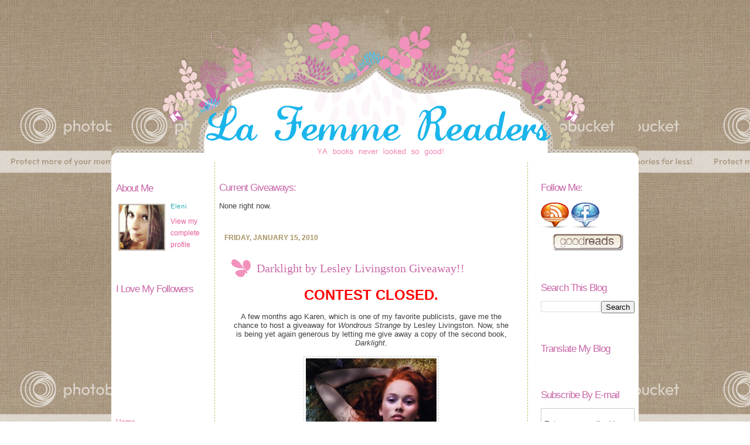

--- FILE ---
content_type: text/html; charset=UTF-8
request_url: https://lafemmereaders.blogspot.com/2010/01/darklight-by-lesley-livingston-giveaway.html?showComment=1265326928228
body_size: 31989
content:
<!DOCTYPE html>
<html dir='ltr' xmlns='http://www.w3.org/1999/xhtml' xmlns:b='http://www.google.com/2005/gml/b' xmlns:data='http://www.google.com/2005/gml/data' xmlns:expr='http://www.google.com/2005/gml/expr'>
<head>
<link href='https://www.blogger.com/static/v1/widgets/55013136-widget_css_bundle.css' rel='stylesheet' type='text/css'/>
<meta content='text/html; charset=UTF-8' http-equiv='Content-Type'/>
<meta content='blogger' name='generator'/>
<link href='https://lafemmereaders.blogspot.com/favicon.ico' rel='icon' type='image/x-icon'/>
<link href='http://lafemmereaders.blogspot.com/2010/01/darklight-by-lesley-livingston-giveaway.html' rel='canonical'/>
<link rel="alternate" type="application/atom+xml" title="// - LA FEMME READERS - // - Atom" href="https://lafemmereaders.blogspot.com/feeds/posts/default" />
<link rel="alternate" type="application/rss+xml" title="// - LA FEMME READERS - // - RSS" href="https://lafemmereaders.blogspot.com/feeds/posts/default?alt=rss" />
<link rel="service.post" type="application/atom+xml" title="// - LA FEMME READERS - // - Atom" href="https://www.blogger.com/feeds/4838369237362859018/posts/default" />

<link rel="alternate" type="application/atom+xml" title="// - LA FEMME READERS - // - Atom" href="https://lafemmereaders.blogspot.com/feeds/3574688821731664038/comments/default" />
<!--Can't find substitution for tag [blog.ieCssRetrofitLinks]-->
<link href='https://blogger.googleusercontent.com/img/b/R29vZ2xl/AVvXsEhQ7GJtGx9euqc5pKkrfUXQrHh322tJLCme_c31auOvC_A3A69ROuGAaRMEui_EFa1eULtGBE44pq4AKC2NbliS66kcrEl8yE4E95AJSDFUsd85QAPJNySrtJNvNT8NcgocP_hU9b36_T8/s320/DarklightHCc.JPG' rel='image_src'/>
<meta content='http://lafemmereaders.blogspot.com/2010/01/darklight-by-lesley-livingston-giveaway.html' property='og:url'/>
<meta content='Darklight by Lesley Livingston Giveaway!!' property='og:title'/>
<meta content='CONTEST CLOSED. A few months ago Karen, which is one of my favorite publicists, gave me the chance to host a giveaway for Wondrous Strange b...' property='og:description'/>
<meta content='https://blogger.googleusercontent.com/img/b/R29vZ2xl/AVvXsEhQ7GJtGx9euqc5pKkrfUXQrHh322tJLCme_c31auOvC_A3A69ROuGAaRMEui_EFa1eULtGBE44pq4AKC2NbliS66kcrEl8yE4E95AJSDFUsd85QAPJNySrtJNvNT8NcgocP_hU9b36_T8/w1200-h630-p-k-no-nu/DarklightHCc.JPG' property='og:image'/>
<title>// - LA FEMME READERS - //: Darklight by Lesley Livingston Giveaway!!</title>
<style id='page-skin-1' type='text/css'><!--
/*
-----------------------------------------------
Template Name:     3 Column Template
Designer: Delicious Design Studio
----------------------------------------------- */
/* Remove this line next if you want to see blogger's navbar
-----------------------------------------------
*/
#navbar-iframe {
display: none !important;
}
* html img {
behavior: expres\sion(
(this.runtimeStyle.behavior="none") && (this.src.toLowerCase().indexOf('.png')>-1) && (
this.runtimeStyle.filter = "progid:DXImageTransform.Microsoft.AlphaImageLoader(src='" + this.src + "', sizingMethod='scale')",
this.runtimeStyle.paddingTop = this.height,
this.runtimeStyle.height = 0
)
);
overflow:hidden;
}
/* Use this with templates/template-twocol.html */
body, .body-fauxcolumn-outer {
background:#ffffff;
background-image: url(https://lh3.googleusercontent.com/blogger_img_proxy/AEn0k_sTCqVoLKAukEVUn3UzZmkmNM0li9K5KnErol3ERirV7AInYWXFa_P5EvtOU3h7ePH8iCMJukJzWpZEc8o4mv6GZNVYG--Fk6dns6YWtnVxJ_TdPMG3BaslDIuEdWCBomjurIa5xwuZxn_a0w=s0-d);
background-attachment: fixed;
margin:0;
color:#404040;
font: trebuchet ms;
font-size: 10pt;
text-align: center;
}
a:link {
color:#E45A99;
text-decoration:none;
}
a:visited {
color:#E45A99;
text-decoration:none;
}
a:hover {
color:#f291bc;
text-decoration:underline;
}
a img {
border-width:0;
}
#linkbar-wrapper {
margin: 0px 0px 0px 0px;
padding: 0px 0px 0px 0px;
width: 900px;
position: relative;
background: #d2cabf;
}
#linkbar .widget {
margin: 0px 0px 0px 0px;
padding: 4px 0px 7px 0px;
text-align: center;
}
#linkbar ul {
margin: 0px 0px 0px 0px;
padding: 0px 0px 0px 0px;
list-style-type:none;
}
#linkbar li {
display: inline;
margin: 0px 0px 0px 0px;
padding: 0px 0px 0px 0px;
}
#linkbar h2 {
margin: 0px 0px 0px 0px;
padding: 0px 0px 0px 0px;
display: none;
visibility: hidden;
}
#linkbar a {
clear: both;
margin: 0px -4px 0px 0px;
padding: 7px 10px 7px 10px;
width:100%;
text-decoration:none;
font: 14px georgia;
color: #9c5182;
text-transform: none;
}
#linkbar a:hover {
color: #ef7dc8;
}
/* Header
-----------------------------------------------
*/
#header-wrapper {
margin:0 auto 0px;
font-family: arial, Sans-serif;
font-size: 0pt;
background: #fff url(https://lh3.googleusercontent.com/blogger_img_proxy/AEn0k_sTCqVoLKAukEVUn3UzZmkmNM0li9K5KnErol3ERirV7AInYWXFa_P5EvtOU3h7ePH8iCMJukJzWpZEc8o4mv6GZNVYG--Fk6dns6YWtnVxJ_TdPMG3BaslDIuEdWCBomjurIa5xwuZxn_a0w=s0-d) fixed center top;
width: 900px; height: 272px;
}
#header-inner {
background-position: center;
margin-left: auto;
margin-right: auto;
}
#header {
margin: 0px;
border: 0px solid #cccccc;
text-align: center;
color:#000000;
}
#header h1 {
margin:5px 5px 0;
padding:10px 20px .25em;
line-height:1.2em;
text-transform:lowercase;
letter-spacing:.2em;
font: #000000;
}
#header a {
color:#000000;
text-decoration:none;
}
#header a:hover {
color:#000000;
}
#header .description {
margin:0 5px 5px;
padding:0 20px 15px;
max-width:700px;
text-transform:uppercase;
letter-spacing:.2em;
line-height: 1.4em;
font: #000000;
color: #000000;
}
#header img {
margin-left: auto;
margin-right: auto;
}
/* Outer-Wrapper
----------------------------------------------- */
#outer-wrapper {
width: 900px;
background-color: #ffffff;
margin:0 auto;
padding: 0px;
text-align:left;
font-family: trebuchet ms, Sans-serif;
font-size: 10pt;
}
#main-wrapper {
width: 519px;
background-color: #ffffff;
border-right: 1px dashed #c2c064;
border-left: 1px dashed #c2c064;
margin-left: 0px;
padding: 7px;
float: left;
word-wrap: break-word; /* fix for long text breaking sidebar float in IE */
overflow: hidden;     /* fix for long non-text content breaking IE sidebar float */
}
#sidebar-wrapper {
background-color: #ffffff;
width: 160px;
padding: 7px;
margin-right: 0px;
float: right;
word-wrap: break-word; /* fix for long text breaking sidebar float in IE */
overflow: hidden;      /* fix for long non-text content breaking IE sidebar float */
}
#newsidebar-wrapper {
background-color: #ffffff;
margin-left: 0px;
padding: 8px;
width: 160px;
float: left;
word-wrap: break-word; /* fix for long text breaking sidebar float in IE */
overflow: hidden; /* fix for long non-text content breaking IE sidebar float */
}
/* Headings
----------------------------------------------- */
h2 {
margin:1.5em 0 .75em;
font-family: georgia, Sans-serif;
font-size: 13pt;
letter-spacing: -1px;
text-transform:none;
font-weight: normal;
color:#c969a8;
background:#ffffff;
}
/* Posts
-----------------------------------------------
*/
h2.date-header {
display:block;
position:relative;
width:auto;
margin:1.5em 0 0.5em;
padding-left:1.75%;
font-family: trebuchet ms, Sans-serif;
font-size: 9pt;
color: #A79363;
background-color: #ffffff;
font-weight: bold;
letter-spacing: 0px;
text-transform: uppercase;
}
.post {
margin:.5em 0 1.5em;
padding:1.5em;
border-bottom: 3px solid #fbfaf4;
padding-bottom:1.5em;
}
.post h3 {
margin:.10em 0 .40em;
padding:5px 0 12px 44px;
font-weight:bold;
line-height:1.2em;
font: 15pt georgia;
background: url(https://lh3.googleusercontent.com/blogger_img_proxy/AEn0k_s1GcV4Y7AzAV2YK316aJLxAgTBNzJl6Q0keqnEfvUIFmM6XsCA5ukWJq1S358ShgRcVtatDHp1n1K1G60XedfT3lUwmpvClACDVQUbxnnPYs9jh41ayjtHJdVHfnB71KG2vlv-4YKH=s0-d) no-repeat top left;
}
.post h3 a, .post h3 a:visited, .post h3 strong {
display:block;
text-decoration:none;
color:#c969a8;
font-weight:normal;
}
.post h3 strong, .post h3 a:hover {
color:#f291bc;
}
.post p {
margin:0 0 .75em;
line-height:1.6em;
}
.post-footer {
margin: .75em 0;
color:#704c08;
text-transform:none;
font-family: georgia, Sans-serif;
font-size: 8pt;
line-height: 1.4em;
text-align:left;
background-repeat:no-repeat;
background-position: left 50%;
padding:  15px 0 0px10px;
}
.comment-link {
margin-left:.6em;
}
.post img {
padding:3px;
border:1px dashed #cccccc;
}
.post blockquote {
margin:1em 20px;
border: 1px dashed #e2c98a;
background-color: #f8f2e3;
padding: 6px;
}
.post blockquote p {
margin:.75em 0;
}
/* Comments
----------------------------------------------- */
#comments h4 {
margin:1em 0;
font-weight: bold;
line-height: 1.4em;
text-transform:none;
letter-spacing:.2em;
color: #c969a8;
}
#comments-block {
margin:1em 0 1.5em;
line-height:1.6em;
}
#comments-block .comment-author {
margin:.5em 0;
}
#comments-block .comment-body {
margin:.25em 0 0;
}
#comments-block .comment-footer {
margin:-.25em 0 2em;
line-height: 1.4em;
text-transform:uppercase;
letter-spacing:.1em;
}
#comments-block .comment-body p {
margin:0 0 .75em;
}
.deleted-comment {
font-style:italic;
color:gray;
}
#blog-pager-newer-link {
float: left;
font-size: 18px;
}
#blog-pager-older-link {
float: right;
font-size: 18px;
}
#blog-pager {
text-align: center;
font-size: 18px;
}
.feed-links {
clear: both;
line-height: 2.5em;
}
/* Sidebar Content
----------------------------------------------- */
.sidebar {
color: #404040;
line-height: 1.5em;
}
.sidebar ul {
list-style:none;
font-family: georgia, Sans-serif;
font-size: 9pt;
margin:0 0 0;
padding:0 0 0;
}
.sidebar li {
margin:0;
font-family: georgia, Sans-serif;
font-size: 9pt;
padding:0 0 .25em 15px;
text-indent:-15px;
line-height:1.5em;
}
.sidebar .widget, .main .widget {
margin:0 0 1.5em;
padding:0 0 1.5em;
}
.main .Blog {
border-bottom-width: 0;
}
/* Profile
----------------------------------------------- */
.profile-img {
float: left;
margin: 0 5px 5px 0;
padding: 4px;
border: 0px dashed #26acb1;
}
.profile-data {
margin:0;
text-transform:none;
letter-spacing:.1em;
font-family: georgia, Sans-serif;
font-size: 8pt;
color: #26acb1;
font-weight: normal;
line-height: 1.6em;
}
.profile-datablock {
margin:.5em 0 .5em;
}
.profile-textblock {
margin: 0.5em 0;
line-height: 1.6em;
}
.profile-link {
font-family: georgia, Sans-serif;
font-size: 9pt;
color: #d40a0d;
font-weight: none;
text-transform: none;
}
/* Footer
----------------------------------------------- */
#footer {
width:900px;
clear:both;
margin:0 auto;
padding-top:0px;
height: 272px;
line-height: 0.6em;
text-transform:uppercase;
letter-spacing:.1em;
background: #fff url(https://lh3.googleusercontent.com/blogger_img_proxy/AEn0k_sTCqVoLKAukEVUn3UzZmkmNM0li9K5KnErol3ERirV7AInYWXFa_P5EvtOU3h7ePH8iCMJukJzWpZEc8o4mv6GZNVYG--Fk6dns6YWtnVxJ_TdPMG3BaslDIuEdWCBomjurIa5xwuZxn_a0w=s0-d) fixed center top;
text-align: center;
border-top-color: #ffffff;
}
/** Page structure tweaks for layout editor wireframe */
body#layout #header {
margin-left: 0px;
margin-right: 0px;
}
body#layout #outer-wrapper,
body#layout #header-wrapper,
body#layout #footer {
width: 750px;
padding: 0px;
}
body#layout #main-wrapper {
width: 400px;
margin-left: 20px;
}
body#layout #sidebar-wrapper {
body#layout #newsidebar-wrapper {
width: 150px;
}

--></style>
<link href='https://www.blogger.com/dyn-css/authorization.css?targetBlogID=4838369237362859018&amp;zx=5cf3d554-d32d-411b-82a6-d8392ecd2d74' media='none' onload='if(media!=&#39;all&#39;)media=&#39;all&#39;' rel='stylesheet'/><noscript><link href='https://www.blogger.com/dyn-css/authorization.css?targetBlogID=4838369237362859018&amp;zx=5cf3d554-d32d-411b-82a6-d8392ecd2d74' rel='stylesheet'/></noscript>
<meta name='google-adsense-platform-account' content='ca-host-pub-1556223355139109'/>
<meta name='google-adsense-platform-domain' content='blogspot.com'/>

</head>
<body>
<div class='navbar section' id='navbar'><div class='widget Navbar' data-version='1' id='Navbar1'><script type="text/javascript">
    function setAttributeOnload(object, attribute, val) {
      if(window.addEventListener) {
        window.addEventListener('load',
          function(){ object[attribute] = val; }, false);
      } else {
        window.attachEvent('onload', function(){ object[attribute] = val; });
      }
    }
  </script>
<div id="navbar-iframe-container"></div>
<script type="text/javascript" src="https://apis.google.com/js/platform.js"></script>
<script type="text/javascript">
      gapi.load("gapi.iframes:gapi.iframes.style.bubble", function() {
        if (gapi.iframes && gapi.iframes.getContext) {
          gapi.iframes.getContext().openChild({
              url: 'https://www.blogger.com/navbar/4838369237362859018?po\x3d3574688821731664038\x26origin\x3dhttps://lafemmereaders.blogspot.com',
              where: document.getElementById("navbar-iframe-container"),
              id: "navbar-iframe"
          });
        }
      });
    </script><script type="text/javascript">
(function() {
var script = document.createElement('script');
script.type = 'text/javascript';
script.src = '//pagead2.googlesyndication.com/pagead/js/google_top_exp.js';
var head = document.getElementsByTagName('head')[0];
if (head) {
head.appendChild(script);
}})();
</script>
</div></div>
<div id='outer-wrapper'><div id='wrap2'>
<!-- skip links for text browsers -->
<span id='skiplinks' style='display:none;'>
<a href='#main'>skip to main </a> |
      <a href='#sidebar'>skip to sidebar</a>
</span>
<div id='header-wrapper'>
<div class='header section' id='header'><div class='widget Header' data-version='1' id='Header1'>
<div id='header-inner' style='background-image: url("https://blogger.googleusercontent.com/img/b/R29vZ2xl/AVvXsEjPpB3vXdxGsGGmtiO2IqLDuNApcFX3ilTUezaqK6-y_qjmSXwBo_gncOEs7Dh2BIzJui3xpi4m8MJVDdj8TMQujH3N5lzaOEi7GK4nx6PVJ1-GNbgLjcC6TLLtSwJuHDiX2uHem3J5A5BI/s1600/headerblanh.png"); background-position: left; min-height: 272px; px;_height: 272px; px;background-repeat: no-repeat; '>
<div class='titlewrapper' style='background: transparent'>
<h1 class='title' style='background: transparent; border-width: 0px'>
<a href='https://lafemmereaders.blogspot.com/'>// - LA FEMME READERS - //</a>
</h1>
</div>
<div class='descriptionwrapper'>
<p class='description'><span>
</span></p>
</div>
</div>
</div></div>
</div>
<div id='linkbar-wrapper'>
<div class='linkbar no-items section' id='linkbar'>
</div>
</div>
<div id='content-wrapper'>
<div id='crosscol-wrapper' style='text-align:center'>
<div class='crosscol no-items section' id='crosscol'></div>
</div>
<div id='newsidebar-wrapper'>
<div class='sidebar section' id='newsidebar'><div class='widget Profile' data-version='1' id='Profile1'>
<h2>About Me</h2>
<div class='widget-content'>
<a href='https://www.blogger.com/profile/09970459958943385757'><img alt='My Photo' class='profile-img' height='80' src='//blogger.googleusercontent.com/img/b/R29vZ2xl/AVvXsEhAll8zzmO2NgNxIcjRIHm6wRv2UN-5lcwCFhl8dGa9LlTPvhsA1UKHsdBsXjm9CDpq8FbsU-rRR8KTuJhpTMfZ5mQ8CuNm6NCC47hyb8zaDYSiJ-UrGiuH-yNmhboXAA/s220/1014265_554922341236078_251692600_n.jpg' width='80'/></a>
<dl class='profile-datablock'>
<dt class='profile-data'>Eleni</dt>
</dl>
<a class='profile-link' href='https://www.blogger.com/profile/09970459958943385757'>View my complete profile</a>
<div class='clear'></div>
</div>
</div><div class='widget Followers' data-version='1' id='Followers1'>
<h2 class='title'>I Love My Followers</h2>
<div class='widget-content'>
<div id='Followers1-wrapper'>
<div style='margin-right:2px;'>
<div><script type="text/javascript" src="https://apis.google.com/js/platform.js"></script>
<div id="followers-iframe-container"></div>
<script type="text/javascript">
    window.followersIframe = null;
    function followersIframeOpen(url) {
      gapi.load("gapi.iframes", function() {
        if (gapi.iframes && gapi.iframes.getContext) {
          window.followersIframe = gapi.iframes.getContext().openChild({
            url: url,
            where: document.getElementById("followers-iframe-container"),
            messageHandlersFilter: gapi.iframes.CROSS_ORIGIN_IFRAMES_FILTER,
            messageHandlers: {
              '_ready': function(obj) {
                window.followersIframe.getIframeEl().height = obj.height;
              },
              'reset': function() {
                window.followersIframe.close();
                followersIframeOpen("https://www.blogger.com/followers/frame/4838369237362859018?colors\x3dCgt0cmFuc3BhcmVudBILdHJhbnNwYXJlbnQaByMwMDAwMDAiByMwMDAwMDAqByNGRkZGRkYyByMwMDAwMDA6ByMwMDAwMDBCByMwMDAwMDBKByMwMDAwMDBSByNGRkZGRkZaC3RyYW5zcGFyZW50\x26pageSize\x3d21\x26hl\x3den\x26origin\x3dhttps://lafemmereaders.blogspot.com");
              },
              'open': function(url) {
                window.followersIframe.close();
                followersIframeOpen(url);
              }
            }
          });
        }
      });
    }
    followersIframeOpen("https://www.blogger.com/followers/frame/4838369237362859018?colors\x3dCgt0cmFuc3BhcmVudBILdHJhbnNwYXJlbnQaByMwMDAwMDAiByMwMDAwMDAqByNGRkZGRkYyByMwMDAwMDA6ByMwMDAwMDBCByMwMDAwMDBKByMwMDAwMDBSByNGRkZGRkZaC3RyYW5zcGFyZW50\x26pageSize\x3d21\x26hl\x3den\x26origin\x3dhttps://lafemmereaders.blogspot.com");
  </script></div>
</div>
</div>
<div class='clear'></div>
</div>
</div><div class='widget PageList' data-version='1' id='PageList16'>
<div class='widget-content'>
<ul id='pagemenu'>
<li><a href='https://lafemmereaders.blogspot.com/'>Home</a></li>
<li><a href='https://lafemmereaders.blogspot.com/p/about-me_2.html'>About Me</a></li>
<li><a href='https://lafemmereaders.blogspot.com/p/reviewpromoting-policy.html'>Review/Promoting Policy</a></li>
<li><a href='https://lafemmereaders.blogspot.com/p/blog-stats.html'>Blog Stats</a></li>
<li><a href='https://lafemmereaders.blogspot.com/p/contact-me.html'>Contact Me</a></li>
</ul>
<div class='clear'></div>
</div>
</div><div class='widget Image' data-version='1' id='Image1'>
<h2>Book I'm Diving Into...</h2>
<div class='widget-content'>
<a href='https://www.goodreads.com/book/show/37759098-girls-night-out?from_search=true'>
<img alt='Book I&#39;m Diving Into...' height='475' id='Image1_img' src='https://blogger.googleusercontent.com/img/b/R29vZ2xl/AVvXsEgM-UXw3Keb126TMH-DqmSL35Kq_cKI68GwarYWO4A_E3w6J8BrFAdP9pUG3qd-JVCw9s11wXpJEdbvLEHXpIxpsUFRfotCSUJDQHwXrFcSMXBjRFRWi0ZJDdcTtWf-sXMcSq6ETkSZavcj/s1600/37759098.jpg' width='317'/>
</a>
<br/>
<span class='caption'>Girl's Night Out by Liz Fenton & Lisa Steinke</span>
</div>
<div class='clear'></div>
</div>
</div>
</div>
<div id='main-wrapper'>
<div class='main section' id='main'><div class='widget Text' data-version='1' id='Text1'>
<h2 class='title'>Current Giveaways:</h2>
<div class='widget-content'>
None right now.
</div>
<div class='clear'></div>
</div><div class='widget Blog' data-version='1' id='Blog1'>
<div class='blog-posts hfeed'>
<!--Can't find substitution for tag [defaultAdStart]-->
<h2 class='date-header'>Friday, January 15, 2010</h2>
<div class='post hentry uncustomized-post-template'>
<a name='3574688821731664038'></a>
<h3 class='post-title entry-title'>
<a href='https://lafemmereaders.blogspot.com/2010/01/darklight-by-lesley-livingston-giveaway.html'>Darklight by Lesley Livingston Giveaway!!</a>
</h3>
<div class='post-header-line-1'></div>
<div class='post-body entry-content'>
<div style="text-align: center;"><span style="color: rgb(255, 0, 0);font-size:180%;" ><span style="font-weight: bold;">CONTEST CLOSED.</span></span><br /><br />A few months ago Karen, which is one of my favorite publicists, gave me the chance to host a giveaway for <span style="font-style: italic;">Wondrous Strange </span>by Lesley Livingston. Now, she is being yet again generous by letting me give away a copy of the second book, <span style="font-style: italic;">Darklight</span>.<br /><br /><a href="https://blogger.googleusercontent.com/img/b/R29vZ2xl/AVvXsEhQ7GJtGx9euqc5pKkrfUXQrHh322tJLCme_c31auOvC_A3A69ROuGAaRMEui_EFa1eULtGBE44pq4AKC2NbliS66kcrEl8yE4E95AJSDFUsd85QAPJNySrtJNvNT8NcgocP_hU9b36_T8/s1600-h/DarklightHCc.JPG" onblur="try {parent.deselectBloggerImageGracefully();} catch(e) {}"><img alt="" border="0" id="BLOGGER_PHOTO_ID_5427129027592628674" src="https://blogger.googleusercontent.com/img/b/R29vZ2xl/AVvXsEhQ7GJtGx9euqc5pKkrfUXQrHh322tJLCme_c31auOvC_A3A69ROuGAaRMEui_EFa1eULtGBE44pq4AKC2NbliS66kcrEl8yE4E95AJSDFUsd85QAPJNySrtJNvNT8NcgocP_hU9b36_T8/s320/DarklightHCc.JPG" style="margin: 0px auto 10px; display: block; text-align: center; cursor: pointer; width: 223px; height: 320px;" /></a><span style="font-weight: bold; color: rgb(102, 102, 102);">Summary:</span><span style="color: rgb(102, 102, 102);"> </span>Faerie can't lie . . . or can they? Much has changed since autumn, when Kelley Winslow learned she was a Faerie princess, fell in love with changeling guard Sonny Flannery, and saved the mortal realm from the ravages of the Wild Hunt. Now Kelley is stuck in New York City, rehearsing <i>Romeo and Juliet</i> and missing Sonny more with every stage kiss, while Sonny has been forced back to the Otherworld and into a deadly game of cat and mouse with the remaining Hunters and Queen Mabh herself. When a terrifying encounter sends Kelley tumbling into the Otherworld, her reunion with Sonny is joyful but destined to be cut short. An ancient, hidden magick is stirring, and a dangerous new enemy is willing to risk everything to claim that power. Caught in a web of Faerie deception and shifting allegiances, Kelley and Sonny must tread carefully, for each next step could topple a kingdom . . . or tear them apart. With breathtakingly high stakes, the talented Lesley Livingston delivers soaring romance and vividly magical characters in darklight, the second novel in the trilogy that began with wondrous strange.<br /><br /><span style="font-weight: bold; color: rgb(102, 102, 102);">**CONTEST RULES**</span><br /><br />+1 Answer this question - What supernatural creature would you love to be and why?<br />+1 Leave your e-mail address (if you don't feel comfortable please e-mail me at lafemmereaders@yahoo.com)<br />+7 If you're an old, amazing follower<br />+5 If you're a new, amazing follower<br />+2 Twitter about contest (Please leave link)<br />+2 Put the contest on your sidebar (Please leave link)<br />+10 Make an actual post on your blog about contest (Please leave link)<br /><br /><span style="font-weight: bold; color: rgb(102, 102, 102);">-</span><span style="font-style: italic; font-weight: bold; color: rgb(102, 102, 102);">One</span><span style="font-weight: bold; color: rgb(102, 102, 102);"> winner will receive a hardback copy of </span><span style="font-style: italic; font-weight: bold; color: rgb(102, 102, 102);">Darklight</span><br /><span style="font-weight: bold; color: rgb(102, 102, 102);">-Contest is open for U.S. and Canada residents only</span><br /><span style="font-weight: bold; color: rgb(102, 102, 102);">-Deadline for contest is February 10, 2010 at midnight</span><br /><br /><br /></div>
<div style='clear: both;'></div>
</div>
<div class='post-footer'>
<div class='post-footer-line post-footer-line-1'>
<span class='post-author vcard'>
Posted by
<span class='fn'>Eleni</span>
</span>
<span class='post-timestamp'>
at
<a class='timestamp-link' href='https://lafemmereaders.blogspot.com/2010/01/darklight-by-lesley-livingston-giveaway.html' rel='bookmark' title='permanent link'><abbr class='published' title='2010-01-15T19:28:00-05:00'>7:28&#8239;PM</abbr></a>
</span>
<span class='reaction-buttons'>
</span>
<span class='star-ratings'>
</span>
<span class='post-comment-link'>
</span>
<span class='post-backlinks post-comment-link'>
</span>
<span class='post-icons'>
<span class='item-action'>
<a href='https://www.blogger.com/email-post/4838369237362859018/3574688821731664038' title='Email Post'>
<img alt="" class="icon-action" height="13" src="//www.blogger.com/img/icon18_email.gif" width="18">
</a>
</span>
<span class='item-control blog-admin pid-1151002310'>
<a href='https://www.blogger.com/post-edit.g?blogID=4838369237362859018&postID=3574688821731664038&from=pencil' title='Edit Post'>
<img alt="" class="icon-action" height="18" src="//www.blogger.com/img/icon18_edit_allbkg.gif" width="18">
</a>
</span>
</span>
</div>
<div class='post-footer-line post-footer-line-2'>
<span class='post-labels'>
</span>
</div>
<div class='post-footer-line post-footer-line-3'>
<span class='post-location'>
</span>
</div>
</div>
</div>
<div class='comments' id='comments'>
<a name='comments'></a>
<h4>
70
comments:
        
</h4>
<dl class='avatar-comment-indent' id='comments-block'>
<dt class='comment-author ' id='c3641187171843708821'>
<a name='c3641187171843708821'></a>
<div class="avatar-image-container vcard"><span dir="ltr"><a href="https://www.blogger.com/profile/17903093193311109863" target="" rel="nofollow" onclick="" class="avatar-hovercard" id="av-3641187171843708821-17903093193311109863"><img src="https://resources.blogblog.com/img/blank.gif" width="35" height="35" class="delayLoad" style="display: none;" longdesc="//blogger.googleusercontent.com/img/b/R29vZ2xl/AVvXsEjzYduzaehuDgyE__iHHAHAlINictWyWgVPkG3v7tHRD4y_r7T_Ir_yj_xo1ISzVWbNCoRODLJuta2cubeTqk-9HylCfsHrdwco1Sxf3BEC7Q3kSHP0CynQBNAum80ZKQE/s45-c/37310683_10157582473788712_3519763331575447552_o.jpg" alt="" title="Diana Dang">

<noscript><img src="//blogger.googleusercontent.com/img/b/R29vZ2xl/AVvXsEjzYduzaehuDgyE__iHHAHAlINictWyWgVPkG3v7tHRD4y_r7T_Ir_yj_xo1ISzVWbNCoRODLJuta2cubeTqk-9HylCfsHrdwco1Sxf3BEC7Q3kSHP0CynQBNAum80ZKQE/s45-c/37310683_10157582473788712_3519763331575447552_o.jpg" width="35" height="35" class="photo" alt=""></noscript></a></span></div>
<a href='https://www.blogger.com/profile/17903093193311109863' rel='nofollow'>Diana Dang</a>
said...
</dt>
<dd class='comment-body'>
<p>I would love to be a dragon. Especially the Chinese one. I am fascinated in the Chinese myths and their dragons are awesome!<br /><br />+7 old follower<br /><br />faked_sugartone at hotmail</p>
</dd>
<dd class='comment-footer'>
<span class='comment-timestamp'>
<a href='https://lafemmereaders.blogspot.com/2010/01/darklight-by-lesley-livingston-giveaway.html?showComment=1263608478055#c3641187171843708821' title='comment permalink'>
January 15, 2010 at 9:21&#8239;PM
</a>
<span class='item-control blog-admin pid-235078594'>
<a href='https://www.blogger.com/comment/delete/4838369237362859018/3641187171843708821' title='Delete Comment'>
<img src="//www.blogger.com/img/icon_delete13.gif">
</a>
</span>
</span>
</dd>
<dt class='comment-author ' id='c984029308109079952'>
<a name='c984029308109079952'></a>
<div class="avatar-image-container avatar-stock"><span dir="ltr"><img src="//resources.blogblog.com/img/blank.gif" width="35" height="35" alt="" title="Anonymous">

</span></div>
Anonymous
said...
</dt>
<dd class='comment-body'>
<p>Hi Eleni :)<br />+1 I&#39;d love to be a vampire so I can see how society &amp; humanity will evolve.<br />+1 rkcharron AT gmail.com<br />+7 I&#39;m an old, amazing follower<br />+2 http://twitter.com/RKCharron/status/7811754506<br />:)<br />Thank you for the opportunity to win!</p>
</dd>
<dd class='comment-footer'>
<span class='comment-timestamp'>
<a href='https://lafemmereaders.blogspot.com/2010/01/darklight-by-lesley-livingston-giveaway.html?showComment=1263609142190#c984029308109079952' title='comment permalink'>
January 15, 2010 at 9:32&#8239;PM
</a>
<span class='item-control blog-admin pid-877895275'>
<a href='https://www.blogger.com/comment/delete/4838369237362859018/984029308109079952' title='Delete Comment'>
<img src="//www.blogger.com/img/icon_delete13.gif">
</a>
</span>
</span>
</dd>
<dt class='comment-author ' id='c1928761473325361473'>
<a name='c1928761473325361473'></a>
<div class="avatar-image-container vcard"><span dir="ltr"><a href="https://www.blogger.com/profile/11089936646594784828" target="" rel="nofollow" onclick="" class="avatar-hovercard" id="av-1928761473325361473-11089936646594784828"><img src="https://resources.blogblog.com/img/blank.gif" width="35" height="35" class="delayLoad" style="display: none;" longdesc="//blogger.googleusercontent.com/img/b/R29vZ2xl/AVvXsEj3_MPtCXTxCzVjN2bYACJfXgyx_ZJ35NcLmz1qHGXOzBBrKOLoQ4YtMBkSiJq75MeFMh3WijgetG5GWlJI5nE_65LBe-MmkHFJ6XN1YxsvAkDZC616rylymYgFqxAdjQ/s45-c/*" alt="" title="Kristen">

<noscript><img src="//blogger.googleusercontent.com/img/b/R29vZ2xl/AVvXsEj3_MPtCXTxCzVjN2bYACJfXgyx_ZJ35NcLmz1qHGXOzBBrKOLoQ4YtMBkSiJq75MeFMh3WijgetG5GWlJI5nE_65LBe-MmkHFJ6XN1YxsvAkDZC616rylymYgFqxAdjQ/s45-c/*" width="35" height="35" class="photo" alt=""></noscript></a></span></div>
<a href='https://www.blogger.com/profile/11089936646594784828' rel='nofollow'>Kristen</a>
said...
</dt>
<dd class='comment-body'>
<p>+1 I would want to be a Valkyrie. I mean c&#39;mon you don&#39;t have to eat and can cause some serious electrical storms! :)<br />+1 dragonzgoil at gmail dot com <br />+7 If you&#39;re an old, amazing follower</p>
</dd>
<dd class='comment-footer'>
<span class='comment-timestamp'>
<a href='https://lafemmereaders.blogspot.com/2010/01/darklight-by-lesley-livingston-giveaway.html?showComment=1263609350908#c1928761473325361473' title='comment permalink'>
January 15, 2010 at 9:35&#8239;PM
</a>
<span class='item-control blog-admin pid-288687964'>
<a href='https://www.blogger.com/comment/delete/4838369237362859018/1928761473325361473' title='Delete Comment'>
<img src="//www.blogger.com/img/icon_delete13.gif">
</a>
</span>
</span>
</dd>
<dt class='comment-author ' id='c6262981481679382179'>
<a name='c6262981481679382179'></a>
<div class="avatar-image-container vcard"><span dir="ltr"><a href="https://www.blogger.com/profile/15468804026216474775" target="" rel="nofollow" onclick="" class="avatar-hovercard" id="av-6262981481679382179-15468804026216474775"><img src="https://resources.blogblog.com/img/blank.gif" width="35" height="35" class="delayLoad" style="display: none;" longdesc="//blogger.googleusercontent.com/img/b/R29vZ2xl/AVvXsEh5ypLfegd9Z97WaenPJWSX98WXrMr5hFy4SnOyYmQJvtP6Raj74RYwWyaTHa09TlqlDERCOyIjihFJdCuwuYo6IfigFXPOj8oh5H7qGxewUEsY-rUTflLa3gjkQfg1yYo/s45-c/*" alt="" title="donnas">

<noscript><img src="//blogger.googleusercontent.com/img/b/R29vZ2xl/AVvXsEh5ypLfegd9Z97WaenPJWSX98WXrMr5hFy4SnOyYmQJvtP6Raj74RYwWyaTHa09TlqlDERCOyIjihFJdCuwuYo6IfigFXPOj8oh5H7qGxewUEsY-rUTflLa3gjkQfg1yYo/s45-c/*" width="35" height="35" class="photo" alt=""></noscript></a></span></div>
<a href='https://www.blogger.com/profile/15468804026216474775' rel='nofollow'>donnas</a>
said...
</dt>
<dd class='comment-body'>
<p>+1  I think being a faery would be cool.  Long life span so you can experience a lot.  Beautiful creature so looks arent an issue.  <br /><br />+1 bacchus76 at myself dot com<br /><br />+7 old follower<br /><br />+2 Tweet = http://twitter.com/DonnaS1/statuses/7812284268<br /><br />+2 Sidebar - http://donnasbloghome.blogspot.com/</p>
</dd>
<dd class='comment-footer'>
<span class='comment-timestamp'>
<a href='https://lafemmereaders.blogspot.com/2010/01/darklight-by-lesley-livingston-giveaway.html?showComment=1263610232848#c6262981481679382179' title='comment permalink'>
January 15, 2010 at 9:50&#8239;PM
</a>
<span class='item-control blog-admin pid-1289549091'>
<a href='https://www.blogger.com/comment/delete/4838369237362859018/6262981481679382179' title='Delete Comment'>
<img src="//www.blogger.com/img/icon_delete13.gif">
</a>
</span>
</span>
</dd>
<dt class='comment-author ' id='c6943374920865816014'>
<a name='c6943374920865816014'></a>
<div class="avatar-image-container vcard"><span dir="ltr"><a href="https://www.blogger.com/profile/06379434298064263138" target="" rel="nofollow" onclick="" class="avatar-hovercard" id="av-6943374920865816014-06379434298064263138"><img src="https://resources.blogblog.com/img/blank.gif" width="35" height="35" class="delayLoad" style="display: none;" longdesc="//blogger.googleusercontent.com/img/b/R29vZ2xl/AVvXsEjZWGhwgOiITWdaTNSo3u9GioTAya-U6M0Ij0LV4QU4YZqctQECBG6cEZ2CSQ3LTnPMagM86bv2IyOB7beICITrLcque5JwIzTbtr0klG49ZSmqy7HsqhT7nVvcEKpXK6E/s45-c/Dover.jpg" alt="" title="Chloe">

<noscript><img src="//blogger.googleusercontent.com/img/b/R29vZ2xl/AVvXsEjZWGhwgOiITWdaTNSo3u9GioTAya-U6M0Ij0LV4QU4YZqctQECBG6cEZ2CSQ3LTnPMagM86bv2IyOB7beICITrLcque5JwIzTbtr0klG49ZSmqy7HsqhT7nVvcEKpXK6E/s45-c/Dover.jpg" width="35" height="35" class="photo" alt=""></noscript></a></span></div>
<a href='https://www.blogger.com/profile/06379434298064263138' rel='nofollow'>Chloe</a>
said...
</dt>
<dd class='comment-body'>
<p>+1 Unoriginal, I know, but I would love to be a vampire. Eternally youthful, gorgeous, strong, and ethereal... Sounds good to me!<br />+1 lookaftermyheart1901(at)gmail(dot)com<br />+7 old, amazing follower ;)<br /><br />Thanks for the contest!</p>
</dd>
<dd class='comment-footer'>
<span class='comment-timestamp'>
<a href='https://lafemmereaders.blogspot.com/2010/01/darklight-by-lesley-livingston-giveaway.html?showComment=1263610868619#c6943374920865816014' title='comment permalink'>
January 15, 2010 at 10:01&#8239;PM
</a>
<span class='item-control blog-admin pid-1985448313'>
<a href='https://www.blogger.com/comment/delete/4838369237362859018/6943374920865816014' title='Delete Comment'>
<img src="//www.blogger.com/img/icon_delete13.gif">
</a>
</span>
</span>
</dd>
<dt class='comment-author ' id='c1951168868584138036'>
<a name='c1951168868584138036'></a>
<div class="avatar-image-container avatar-stock"><span dir="ltr"><img src="//resources.blogblog.com/img/blank.gif" width="35" height="35" alt="" title="Anonymous">

</span></div>
Anonymous
said...
</dt>
<dd class='comment-body'>
<p>+1 I would love to be a Witch..then I could go invisible and with a wave of my wand, the house work would be done.<br />+7 old follower<br />+1 jnmt3@hotmail.com<br />This is a new author to me and now I have to check out book one... looks like a must read.</p>
</dd>
<dd class='comment-footer'>
<span class='comment-timestamp'>
<a href='https://lafemmereaders.blogspot.com/2010/01/darklight-by-lesley-livingston-giveaway.html?showComment=1263612934920#c1951168868584138036' title='comment permalink'>
January 15, 2010 at 10:35&#8239;PM
</a>
<span class='item-control blog-admin pid-1535442920'>
<a href='https://www.blogger.com/comment/delete/4838369237362859018/1951168868584138036' title='Delete Comment'>
<img src="//www.blogger.com/img/icon_delete13.gif">
</a>
</span>
</span>
</dd>
<dt class='comment-author ' id='c625199671863241089'>
<a name='c625199671863241089'></a>
<div class="avatar-image-container vcard"><span dir="ltr"><a href="https://www.blogger.com/profile/04985865069197266944" target="" rel="nofollow" onclick="" class="avatar-hovercard" id="av-625199671863241089-04985865069197266944"><img src="https://resources.blogblog.com/img/blank.gif" width="35" height="35" class="delayLoad" style="display: none;" longdesc="//blogger.googleusercontent.com/img/b/R29vZ2xl/AVvXsEh3FaGP4oijEWWZlPb-eReJkFB3KYzoB0kjg2Wds6L3hxhoa5FrzcNtQMscFVfDlT_zpMQrOYwZM74v7xGjJxWD9iH1HWJmx5w6s1xLOYFR_FavDQivBOzN6fz_0lc1mGs/s45-c/converses.jpg" alt="" title="Emily Brown">

<noscript><img src="//blogger.googleusercontent.com/img/b/R29vZ2xl/AVvXsEh3FaGP4oijEWWZlPb-eReJkFB3KYzoB0kjg2Wds6L3hxhoa5FrzcNtQMscFVfDlT_zpMQrOYwZM74v7xGjJxWD9iH1HWJmx5w6s1xLOYFR_FavDQivBOzN6fz_0lc1mGs/s45-c/converses.jpg" width="35" height="35" class="photo" alt=""></noscript></a></span></div>
<a href='https://www.blogger.com/profile/04985865069197266944' rel='nofollow'>Emily Brown</a>
said...
</dt>
<dd class='comment-body'>
<p>Awesome contest!!!!<br />+1 I would love to be a farie because they are just so evil and mischievous. I dont know. their just cool.<br />+1emilyb3342@bellsouth.net<br />+7 old follower</p>
</dd>
<dd class='comment-footer'>
<span class='comment-timestamp'>
<a href='https://lafemmereaders.blogspot.com/2010/01/darklight-by-lesley-livingston-giveaway.html?showComment=1263613225789#c625199671863241089' title='comment permalink'>
January 15, 2010 at 10:40&#8239;PM
</a>
<span class='item-control blog-admin pid-1765028064'>
<a href='https://www.blogger.com/comment/delete/4838369237362859018/625199671863241089' title='Delete Comment'>
<img src="//www.blogger.com/img/icon_delete13.gif">
</a>
</span>
</span>
</dd>
<dt class='comment-author ' id='c118720783986415813'>
<a name='c118720783986415813'></a>
<div class="avatar-image-container vcard"><span dir="ltr"><a href="https://www.blogger.com/profile/05302158947110217483" target="" rel="nofollow" onclick="" class="avatar-hovercard" id="av-118720783986415813-05302158947110217483"><img src="https://resources.blogblog.com/img/blank.gif" width="35" height="35" class="delayLoad" style="display: none;" longdesc="//blogger.googleusercontent.com/img/b/R29vZ2xl/AVvXsEj5n0IMIMEngwY0ZzDY8pjbeXsIi0g7bWDDy5RdkLbRp7UkbEOfiGDaE1BZglRWGEFte4pqFyAY--Iw3nLrZmIv2czs_idOS7CQZwHzpWOuxF6TLupgmIT4MA-rb28vbw/s45-c/green_eyes.jpg" alt="" title="Amanda Leigh">

<noscript><img src="//blogger.googleusercontent.com/img/b/R29vZ2xl/AVvXsEj5n0IMIMEngwY0ZzDY8pjbeXsIi0g7bWDDy5RdkLbRp7UkbEOfiGDaE1BZglRWGEFte4pqFyAY--Iw3nLrZmIv2czs_idOS7CQZwHzpWOuxF6TLupgmIT4MA-rb28vbw/s45-c/green_eyes.jpg" width="35" height="35" class="photo" alt=""></noscript></a></span></div>
<a href='https://www.blogger.com/profile/05302158947110217483' rel='nofollow'>Amanda Leigh</a>
said...
</dt>
<dd class='comment-body'>
<p>+1What supernatural creature would you love to be and why?<br />I&#39;ve always been very partial to vampires. I just love them.  Forever youthful, beautiful, graceful, sexy.  And I&#39;m a night owl already, so not a big deal.<br /><br />+1 notreallysouthernvampchick(at)gmail(dot)com<br /><br />+7 old follower</p>
</dd>
<dd class='comment-footer'>
<span class='comment-timestamp'>
<a href='https://lafemmereaders.blogspot.com/2010/01/darklight-by-lesley-livingston-giveaway.html?showComment=1263616885103#c118720783986415813' title='comment permalink'>
January 15, 2010 at 11:41&#8239;PM
</a>
<span class='item-control blog-admin pid-1515714360'>
<a href='https://www.blogger.com/comment/delete/4838369237362859018/118720783986415813' title='Delete Comment'>
<img src="//www.blogger.com/img/icon_delete13.gif">
</a>
</span>
</span>
</dd>
<dt class='comment-author ' id='c7194471110551318791'>
<a name='c7194471110551318791'></a>
<div class="avatar-image-container vcard"><span dir="ltr"><a href="https://www.blogger.com/profile/06868713577456379026" target="" rel="nofollow" onclick="" class="avatar-hovercard" id="av-7194471110551318791-06868713577456379026"><img src="https://resources.blogblog.com/img/blank.gif" width="35" height="35" class="delayLoad" style="display: none;" longdesc="//blogger.googleusercontent.com/img/b/R29vZ2xl/AVvXsEjJeJiSAnNnh8RGgVB6HF77o-wlZ1RWEwj6dPsARUsFHOiDTOV08adI5VnI2-AJzrpvVnKMiEIZyMh4_U0CT9DHqGIAfutnXWAOLCSY2zmxMOfLssTnIiJUElYYswtfGwQ/s45-c/2011-+June.jpg" alt="" title="Crissi">

<noscript><img src="//blogger.googleusercontent.com/img/b/R29vZ2xl/AVvXsEjJeJiSAnNnh8RGgVB6HF77o-wlZ1RWEwj6dPsARUsFHOiDTOV08adI5VnI2-AJzrpvVnKMiEIZyMh4_U0CT9DHqGIAfutnXWAOLCSY2zmxMOfLssTnIiJUElYYswtfGwQ/s45-c/2011-+June.jpg" width="35" height="35" class="photo" alt=""></noscript></a></span></div>
<a href='https://www.blogger.com/profile/06868713577456379026' rel='nofollow'>Crissi</a>
said...
</dt>
<dd class='comment-body'>
<p>+1 Answer-The supernatural creature I would love to be is a Phoenix because they are born from the fire and die in the fire. They live eternally and are magical creatures.<br />+1 Leave your e-mail- book.club.books@hotmail.com<br />+5 I&#39;m a new, amazing follower<br />+2 Twitter-http://twitter.com/CrissiC<br />+2 Put the contest on your sidebar- http://crissi-b.blogspot.com<br />+10 Make an actual post on your blog about contest-http://crissi-b.blogspot.com</p>
</dd>
<dd class='comment-footer'>
<span class='comment-timestamp'>
<a href='https://lafemmereaders.blogspot.com/2010/01/darklight-by-lesley-livingston-giveaway.html?showComment=1263618238810#c7194471110551318791' title='comment permalink'>
January 16, 2010 at 12:03&#8239;AM
</a>
<span class='item-control blog-admin pid-734851059'>
<a href='https://www.blogger.com/comment/delete/4838369237362859018/7194471110551318791' title='Delete Comment'>
<img src="//www.blogger.com/img/icon_delete13.gif">
</a>
</span>
</span>
</dd>
<dt class='comment-author ' id='c2854887593045401943'>
<a name='c2854887593045401943'></a>
<div class="avatar-image-container vcard"><span dir="ltr"><a href="https://www.blogger.com/profile/07120383471104483739" target="" rel="nofollow" onclick="" class="avatar-hovercard" id="av-2854887593045401943-07120383471104483739"><img src="https://resources.blogblog.com/img/blank.gif" width="35" height="35" class="delayLoad" style="display: none;" longdesc="//blogger.googleusercontent.com/img/b/R29vZ2xl/AVvXsEgdJmY5XvVhim3sN1VO7k1byoZ_8Y7xnzVoummpZ662c9NVNUEBCcva7LXtcnuOkWyjANKF05k4ERhxoq-P5vuAiLja3spx7_5mCF_DyHGcSLorZvGKAN7J5SG9uIArgi4/s45-c/Bubble.jpg" alt="" title="Aik">

<noscript><img src="//blogger.googleusercontent.com/img/b/R29vZ2xl/AVvXsEgdJmY5XvVhim3sN1VO7k1byoZ_8Y7xnzVoummpZ662c9NVNUEBCcva7LXtcnuOkWyjANKF05k4ERhxoq-P5vuAiLja3spx7_5mCF_DyHGcSLorZvGKAN7J5SG9uIArgi4/s45-c/Bubble.jpg" width="35" height="35" class="photo" alt=""></noscript></a></span></div>
<a href='https://www.blogger.com/profile/07120383471104483739' rel='nofollow'>Aik</a>
said...
</dt>
<dd class='comment-body'>
<p>+1 I&#39;d love to be a fairy. A nice, pretty one. :)<br /><br />+1 aikychien at yahoo dot com<br /><br />+7 If you&#39;re an old, amazing follower<br /><br />+2 Twitter about contest <br />http://twitter.com/aikchien/status/7816914242<br /><br />aikychien at yahoo dot com</p>
</dd>
<dd class='comment-footer'>
<span class='comment-timestamp'>
<a href='https://lafemmereaders.blogspot.com/2010/01/darklight-by-lesley-livingston-giveaway.html?showComment=1263619570502#c2854887593045401943' title='comment permalink'>
January 16, 2010 at 12:26&#8239;AM
</a>
<span class='item-control blog-admin pid-159702638'>
<a href='https://www.blogger.com/comment/delete/4838369237362859018/2854887593045401943' title='Delete Comment'>
<img src="//www.blogger.com/img/icon_delete13.gif">
</a>
</span>
</span>
</dd>
<dt class='comment-author ' id='c7811407254005365178'>
<a name='c7811407254005365178'></a>
<div class="avatar-image-container vcard"><span dir="ltr"><a href="https://www.blogger.com/profile/04589446056064904812" target="" rel="nofollow" onclick="" class="avatar-hovercard" id="av-7811407254005365178-04589446056064904812"><img src="https://resources.blogblog.com/img/blank.gif" width="35" height="35" class="delayLoad" style="display: none;" longdesc="//1.bp.blogspot.com/-4haXN-e3w_o/TmhioXGhbaI/AAAAAAAAAys/OuqcFcorEZQ/s35/DSCN0427.JPG" alt="" title="CallMeKayla">

<noscript><img src="//1.bp.blogspot.com/-4haXN-e3w_o/TmhioXGhbaI/AAAAAAAAAys/OuqcFcorEZQ/s35/DSCN0427.JPG" width="35" height="35" class="photo" alt=""></noscript></a></span></div>
<a href='https://www.blogger.com/profile/04589446056064904812' rel='nofollow'>CallMeKayla</a>
said...
</dt>
<dd class='comment-body'>
<p>+1    I&#39;d probably say a Valkyrie, because they are powerful yet petite.  They have mini fangs and claws and are all around awesome.  Plus, they don&#39;t age!<br /><br />+7 old follower<br />+1 kaylajohnson3969@sbcglobal.net</p>
</dd>
<dd class='comment-footer'>
<span class='comment-timestamp'>
<a href='https://lafemmereaders.blogspot.com/2010/01/darklight-by-lesley-livingston-giveaway.html?showComment=1263621487583#c7811407254005365178' title='comment permalink'>
January 16, 2010 at 12:58&#8239;AM
</a>
<span class='item-control blog-admin pid-353870867'>
<a href='https://www.blogger.com/comment/delete/4838369237362859018/7811407254005365178' title='Delete Comment'>
<img src="//www.blogger.com/img/icon_delete13.gif">
</a>
</span>
</span>
</dd>
<dt class='comment-author ' id='c5286408060675669306'>
<a name='c5286408060675669306'></a>
<div class="avatar-image-container vcard"><span dir="ltr"><a href="https://www.blogger.com/profile/18163313230550265190" target="" rel="nofollow" onclick="" class="avatar-hovercard" id="av-5286408060675669306-18163313230550265190"><img src="https://resources.blogblog.com/img/blank.gif" width="35" height="35" class="delayLoad" style="display: none;" longdesc="//blogger.googleusercontent.com/img/b/R29vZ2xl/AVvXsEikQ0_VCkh4i65KGdblmCUTJ8LDy-Rq2zs1x2byMzxmD4ZC_N8UV4iMkDgdbc1VwXY3aAlNp37ApXTpdcI6g8JT61dmNKPQcGs8io4g0ZqQ3MY4Fm0QszbVE5TYl8L2qGU/s45-c/DSC03934.JPG" alt="" title="brizmus">

<noscript><img src="//blogger.googleusercontent.com/img/b/R29vZ2xl/AVvXsEikQ0_VCkh4i65KGdblmCUTJ8LDy-Rq2zs1x2byMzxmD4ZC_N8UV4iMkDgdbc1VwXY3aAlNp37ApXTpdcI6g8JT61dmNKPQcGs8io4g0ZqQ3MY4Fm0QszbVE5TYl8L2qGU/s45-c/DSC03934.JPG" width="35" height="35" class="photo" alt=""></noscript></a></span></div>
<a href='https://www.blogger.com/profile/18163313230550265190' rel='nofollow'>brizmus</a>
said...
</dt>
<dd class='comment-body'>
<p>Ooh yay!  Great contest!<br /><br />+1 I would love to be a dhampir, I think.  Part human, part vampire - the best of both worlds!!  :-)<br />+1 zedster.tbb(at)gmail(DOT)com<br />+7 old follower<br />+2 in my sidebar under the contest list - http://brizmusblogsbooks.blogspot.com</p>
</dd>
<dd class='comment-footer'>
<span class='comment-timestamp'>
<a href='https://lafemmereaders.blogspot.com/2010/01/darklight-by-lesley-livingston-giveaway.html?showComment=1263632841130#c5286408060675669306' title='comment permalink'>
January 16, 2010 at 4:07&#8239;AM
</a>
<span class='item-control blog-admin pid-316428549'>
<a href='https://www.blogger.com/comment/delete/4838369237362859018/5286408060675669306' title='Delete Comment'>
<img src="//www.blogger.com/img/icon_delete13.gif">
</a>
</span>
</span>
</dd>
<dt class='comment-author ' id='c3684454023316624728'>
<a name='c3684454023316624728'></a>
<div class="avatar-image-container avatar-stock"><span dir="ltr"><a href="https://www.blogger.com/profile/05299288406218968621" target="" rel="nofollow" onclick="" class="avatar-hovercard" id="av-3684454023316624728-05299288406218968621"><img src="//www.blogger.com/img/blogger_logo_round_35.png" width="35" height="35" alt="" title="Sueann">

</a></span></div>
<a href='https://www.blogger.com/profile/05299288406218968621' rel='nofollow'>Sueann</a>
said...
</dt>
<dd class='comment-body'>
<p>I would love to be a Fairy  +1<br />slommler@gmail.com    +1<br />Old follower          +7<br /><br />This series sounds awesome!!<br />Hugs<br />SueAnn</p>
</dd>
<dd class='comment-footer'>
<span class='comment-timestamp'>
<a href='https://lafemmereaders.blogspot.com/2010/01/darklight-by-lesley-livingston-giveaway.html?showComment=1263642609313#c3684454023316624728' title='comment permalink'>
January 16, 2010 at 6:50&#8239;AM
</a>
<span class='item-control blog-admin pid-1354822581'>
<a href='https://www.blogger.com/comment/delete/4838369237362859018/3684454023316624728' title='Delete Comment'>
<img src="//www.blogger.com/img/icon_delete13.gif">
</a>
</span>
</span>
</dd>
<dt class='comment-author ' id='c2684428199407510535'>
<a name='c2684428199407510535'></a>
<div class="avatar-image-container vcard"><span dir="ltr"><a href="https://www.blogger.com/profile/10591580019150673212" target="" rel="nofollow" onclick="" class="avatar-hovercard" id="av-2684428199407510535-10591580019150673212"><img src="https://resources.blogblog.com/img/blank.gif" width="35" height="35" class="delayLoad" style="display: none;" longdesc="//blogger.googleusercontent.com/img/b/R29vZ2xl/AVvXsEimyUtRXufsBsZjOpbvhIRGxR66V94XPfKQ643XZovKXSnt8iBIjMTuOegCVSAdkxwbS4P_wLdiM-kTfwnvOaHbR1SRN1W72leu13QBarQt9qUi7JevdG_dJoyaw7HvcA/s45-c/*" alt="" title="Stacey Brucale">

<noscript><img src="//blogger.googleusercontent.com/img/b/R29vZ2xl/AVvXsEimyUtRXufsBsZjOpbvhIRGxR66V94XPfKQ643XZovKXSnt8iBIjMTuOegCVSAdkxwbS4P_wLdiM-kTfwnvOaHbR1SRN1W72leu13QBarQt9qUi7JevdG_dJoyaw7HvcA/s45-c/*" width="35" height="35" class="photo" alt=""></noscript></a></span></div>
<a href='https://www.blogger.com/profile/10591580019150673212' rel='nofollow'>Stacey Brucale</a>
said...
</dt>
<dd class='comment-body'>
<p>+1 I would like to be a vampire. They have all kinds of cool things about them, but mostly I&#39;d just love to be able to live forever and be able to have all the time in the world to do what I want (like finish my TBR list)<br /><br />+1 squiggles87(At)aol(dot)com<br />+7 old follower</p>
</dd>
<dd class='comment-footer'>
<span class='comment-timestamp'>
<a href='https://lafemmereaders.blogspot.com/2010/01/darklight-by-lesley-livingston-giveaway.html?showComment=1263642988371#c2684428199407510535' title='comment permalink'>
January 16, 2010 at 6:56&#8239;AM
</a>
<span class='item-control blog-admin pid-1416943830'>
<a href='https://www.blogger.com/comment/delete/4838369237362859018/2684428199407510535' title='Delete Comment'>
<img src="//www.blogger.com/img/icon_delete13.gif">
</a>
</span>
</span>
</dd>
<dt class='comment-author ' id='c5592097275920865553'>
<a name='c5592097275920865553'></a>
<div class="avatar-image-container vcard"><span dir="ltr"><a href="https://www.blogger.com/profile/08478149489714597517" target="" rel="nofollow" onclick="" class="avatar-hovercard" id="av-5592097275920865553-08478149489714597517"><img src="https://resources.blogblog.com/img/blank.gif" width="35" height="35" class="delayLoad" style="display: none;" longdesc="//3.bp.blogspot.com/-aowVnISCRek/aD9zduSPF-I/AAAAAAAADvk/B-4_K1mQNFQHT9aj2vy8BvTJD0LTshxqQCK4BGAYYCw/s35/Review%252520Icon.png" alt="" title="Sherry">

<noscript><img src="//3.bp.blogspot.com/-aowVnISCRek/aD9zduSPF-I/AAAAAAAADvk/B-4_K1mQNFQHT9aj2vy8BvTJD0LTshxqQCK4BGAYYCw/s35/Review%252520Icon.png" width="35" height="35" class="photo" alt=""></noscript></a></span></div>
<a href='https://www.blogger.com/profile/08478149489714597517' rel='nofollow'>Sherry</a>
said...
</dt>
<dd class='comment-body'>
<p>This book looks amazing!<br /><br />+1 I would want to be a vampire just because I have always loved them, and being immortal is always a bonus.<br />+1 ssalach88(at)gmail(dot)com<br />+7 I am an old(amazing) follower! :)<br />+2 Put in sidebar.<br />www.flippingpagesforallages.blogspot.com<br /><br />+11 total<br /><br />Thanks so much!<br /><br />Sherry</p>
</dd>
<dd class='comment-footer'>
<span class='comment-timestamp'>
<a href='https://lafemmereaders.blogspot.com/2010/01/darklight-by-lesley-livingston-giveaway.html?showComment=1263653236277#c5592097275920865553' title='comment permalink'>
January 16, 2010 at 9:47&#8239;AM
</a>
<span class='item-control blog-admin pid-1777613699'>
<a href='https://www.blogger.com/comment/delete/4838369237362859018/5592097275920865553' title='Delete Comment'>
<img src="//www.blogger.com/img/icon_delete13.gif">
</a>
</span>
</span>
</dd>
<dt class='comment-author ' id='c7049155298399178958'>
<a name='c7049155298399178958'></a>
<div class="avatar-image-container avatar-stock"><span dir="ltr"><img src="//resources.blogblog.com/img/blank.gif" width="35" height="35" alt="" title="Anonymous">

</span></div>
Anonymous
said...
</dt>
<dd class='comment-body'>
<p>+1 I would want to be a werewolf. They&#39;re hot (literally) and sexy. <br />+1 thebookvixen at gmail dot com<br />+7 If you&#39;re an old, amazing follower<br />+2 <a href="http://twitter.com/thebookvixen/status/7830516185" rel="nofollow">tweeted</a></p>
</dd>
<dd class='comment-footer'>
<span class='comment-timestamp'>
<a href='https://lafemmereaders.blogspot.com/2010/01/darklight-by-lesley-livingston-giveaway.html?showComment=1263658382202#c7049155298399178958' title='comment permalink'>
January 16, 2010 at 11:13&#8239;AM
</a>
<span class='item-control blog-admin pid-1535442920'>
<a href='https://www.blogger.com/comment/delete/4838369237362859018/7049155298399178958' title='Delete Comment'>
<img src="//www.blogger.com/img/icon_delete13.gif">
</a>
</span>
</span>
</dd>
<dt class='comment-author ' id='c6855213484915466822'>
<a name='c6855213484915466822'></a>
<div class="avatar-image-container vcard"><span dir="ltr"><a href="https://www.blogger.com/profile/11474161066198285734" target="" rel="nofollow" onclick="" class="avatar-hovercard" id="av-6855213484915466822-11474161066198285734"><img src="https://resources.blogblog.com/img/blank.gif" width="35" height="35" class="delayLoad" style="display: none;" longdesc="//blogger.googleusercontent.com/img/b/R29vZ2xl/AVvXsEhbpgHIGhFr0qx78k77QKTBDKRvAcIuqaeaRzhvp0Rb3bCVFhP8T4si5Rzm25L7MxzUNMvmd0pK8BmMw4GBuQeXLYiCkO8Y1HR9bovQ4GU8YoUdVZ7-bWQrwxXeU34tLA/s45-c/*" alt="" title="Andrea">

<noscript><img src="//blogger.googleusercontent.com/img/b/R29vZ2xl/AVvXsEhbpgHIGhFr0qx78k77QKTBDKRvAcIuqaeaRzhvp0Rb3bCVFhP8T4si5Rzm25L7MxzUNMvmd0pK8BmMw4GBuQeXLYiCkO8Y1HR9bovQ4GU8YoUdVZ7-bWQrwxXeU34tLA/s45-c/*" width="35" height="35" class="photo" alt=""></noscript></a></span></div>
<a href='https://www.blogger.com/profile/11474161066198285734' rel='nofollow'>Andrea</a>
said...
</dt>
<dd class='comment-body'>
<p>+1Hmm...I think I&#39;d want to be a vampire since they are the first paranormal creature that I fell in love with<br />+7 old follower<br />+10 And I blogged about the contest <a href="http://purplg8r-somanybooks.blogspot.com/2010/01/contests-january-4-january-11.html" rel="nofollow">here.</a><br><br />+1 belle2211(at)yahoo(dot)com</p>
</dd>
<dd class='comment-footer'>
<span class='comment-timestamp'>
<a href='https://lafemmereaders.blogspot.com/2010/01/darklight-by-lesley-livingston-giveaway.html?showComment=1263659431557#c6855213484915466822' title='comment permalink'>
January 16, 2010 at 11:30&#8239;AM
</a>
<span class='item-control blog-admin pid-578296395'>
<a href='https://www.blogger.com/comment/delete/4838369237362859018/6855213484915466822' title='Delete Comment'>
<img src="//www.blogger.com/img/icon_delete13.gif">
</a>
</span>
</span>
</dd>
<dt class='comment-author ' id='c8002584480565564622'>
<a name='c8002584480565564622'></a>
<div class="avatar-image-container vcard"><span dir="ltr"><a href="https://www.blogger.com/profile/05340476943567585965" target="" rel="nofollow" onclick="" class="avatar-hovercard" id="av-8002584480565564622-05340476943567585965"><img src="https://resources.blogblog.com/img/blank.gif" width="35" height="35" class="delayLoad" style="display: none;" longdesc="//blogger.googleusercontent.com/img/b/R29vZ2xl/AVvXsEjk_1Y8x9zBPu1E_j08KEzxVemDtC-wsUwuEfyOcN-B7r_l4OqJOMpt36lqoprfmmYj83xQyLFuGvJnw9YYq0C-OsXLleFVzTDN3ZvS8gLwjef8rBcOOjOF3-jxGBDc5CXNB1N2IfM3x2xECejItZb2VLPlJWZL9iDlbaRWHm_YYuUkPts/s45/Me.jpg" alt="" title="Stories by Stephanie">

<noscript><img src="//blogger.googleusercontent.com/img/b/R29vZ2xl/AVvXsEjk_1Y8x9zBPu1E_j08KEzxVemDtC-wsUwuEfyOcN-B7r_l4OqJOMpt36lqoprfmmYj83xQyLFuGvJnw9YYq0C-OsXLleFVzTDN3ZvS8gLwjef8rBcOOjOF3-jxGBDc5CXNB1N2IfM3x2xECejItZb2VLPlJWZL9iDlbaRWHm_YYuUkPts/s45/Me.jpg" width="35" height="35" class="photo" alt=""></noscript></a></span></div>
<a href='https://www.blogger.com/profile/05340476943567585965' rel='nofollow'>Stories by Stephanie</a>
said...
</dt>
<dd class='comment-body'>
<p>Cool, please enter me in!<br /><br />+1 stephaniet117(at)yahoo(dot)com<br /><br />+7 old follower</p>
</dd>
<dd class='comment-footer'>
<span class='comment-timestamp'>
<a href='https://lafemmereaders.blogspot.com/2010/01/darklight-by-lesley-livingston-giveaway.html?showComment=1263659734183#c8002584480565564622' title='comment permalink'>
January 16, 2010 at 11:35&#8239;AM
</a>
<span class='item-control blog-admin pid-1684954770'>
<a href='https://www.blogger.com/comment/delete/4838369237362859018/8002584480565564622' title='Delete Comment'>
<img src="//www.blogger.com/img/icon_delete13.gif">
</a>
</span>
</span>
</dd>
<dt class='comment-author ' id='c823380998916864177'>
<a name='c823380998916864177'></a>
<div class="avatar-image-container avatar-stock"><span dir="ltr"><img src="//resources.blogblog.com/img/blank.gif" width="35" height="35" alt="" title="Anonymous">

</span></div>
Anonymous
said...
</dt>
<dd class='comment-body'>
<p>What an awesome contest!<br /><br />+1 I would love to be a faerie because they&#39;ve always been so magical and mysterious to me. Ever since I was a little girl, I wondered what it&#39;d be like to fly like Tinkerbell. haha.<br /><br />+1 carmenalexistsang[at]gmail[dot]com<br /><br />+7 old and slightly amazing follower :P<br /><br />Thank you!<br />-Carmen</p>
</dd>
<dd class='comment-footer'>
<span class='comment-timestamp'>
<a href='https://lafemmereaders.blogspot.com/2010/01/darklight-by-lesley-livingston-giveaway.html?showComment=1263664527527#c823380998916864177' title='comment permalink'>
January 16, 2010 at 12:55&#8239;PM
</a>
<span class='item-control blog-admin pid-1535442920'>
<a href='https://www.blogger.com/comment/delete/4838369237362859018/823380998916864177' title='Delete Comment'>
<img src="//www.blogger.com/img/icon_delete13.gif">
</a>
</span>
</span>
</dd>
<dt class='comment-author ' id='c7972448137296563995'>
<a name='c7972448137296563995'></a>
<div class="avatar-image-container vcard"><span dir="ltr"><a href="https://www.blogger.com/profile/16283766836059873892" target="" rel="nofollow" onclick="" class="avatar-hovercard" id="av-7972448137296563995-16283766836059873892"><img src="https://resources.blogblog.com/img/blank.gif" width="35" height="35" class="delayLoad" style="display: none;" longdesc="//blogger.googleusercontent.com/img/b/R29vZ2xl/AVvXsEgTKavPkh38gd2fJSc_sjuwIcsQqs5uuKLQK0fakoTXsJHds4HwoXSGWYQddedfMvYZdyr4s8tsRWnYMaMCB-etvPVQhxaHGXnp8bvfIYjcGVkmbRRryKcAl7fqkFuxhA/s45-c/mypicforblog.jpg" alt="" title="Liz @ Cleverly Inked">

<noscript><img src="//blogger.googleusercontent.com/img/b/R29vZ2xl/AVvXsEgTKavPkh38gd2fJSc_sjuwIcsQqs5uuKLQK0fakoTXsJHds4HwoXSGWYQddedfMvYZdyr4s8tsRWnYMaMCB-etvPVQhxaHGXnp8bvfIYjcGVkmbRRryKcAl7fqkFuxhA/s45-c/mypicforblog.jpg" width="35" height="35" class="photo" alt=""></noscript></a></span></div>
<a href='https://www.blogger.com/profile/16283766836059873892' rel='nofollow'>Liz @ Cleverly Inked</a>
said...
</dt>
<dd class='comment-body'>
<p>+1 Answer this question - What supernatural creature would you love to be and why?<br />I would want to be a Fairy. Who wouldnt want to fly?<br /><br />+1 Leave your e-mail address <br />Cleverlyinked@yahoo.com<br /><br />+7 If you&#39;re an old, amazing follower<br /><br />+2 Twitter about contest <br />twitter.com/cleverlyinked</p>
</dd>
<dd class='comment-footer'>
<span class='comment-timestamp'>
<a href='https://lafemmereaders.blogspot.com/2010/01/darklight-by-lesley-livingston-giveaway.html?showComment=1263676687819#c7972448137296563995' title='comment permalink'>
January 16, 2010 at 4:18&#8239;PM
</a>
<span class='item-control blog-admin pid-480317695'>
<a href='https://www.blogger.com/comment/delete/4838369237362859018/7972448137296563995' title='Delete Comment'>
<img src="//www.blogger.com/img/icon_delete13.gif">
</a>
</span>
</span>
</dd>
<dt class='comment-author ' id='c2757553751379184192'>
<a name='c2757553751379184192'></a>
<div class="avatar-image-container vcard"><span dir="ltr"><a href="https://www.blogger.com/profile/07162185669406984912" target="" rel="nofollow" onclick="" class="avatar-hovercard" id="av-2757553751379184192-07162185669406984912"><img src="https://resources.blogblog.com/img/blank.gif" width="35" height="35" class="delayLoad" style="display: none;" longdesc="//blogger.googleusercontent.com/img/b/R29vZ2xl/AVvXsEh_WTKWdxmo-5jgGIE-zAKDg42QqeY_ep5MFfeZzybln-e7DlhqikG0kxC2ZxukNatfFwtEjztBHExDTZkJMxsAM-7N_MhJCu5BMKwifjfvRoV4TRVVRwZM3N96sLtvrw/s45-c/74EEAB19-D0D2-4540-8D0C-1E464F87C566.jpeg" alt="" title="justpeachy36">

<noscript><img src="//blogger.googleusercontent.com/img/b/R29vZ2xl/AVvXsEh_WTKWdxmo-5jgGIE-zAKDg42QqeY_ep5MFfeZzybln-e7DlhqikG0kxC2ZxukNatfFwtEjztBHExDTZkJMxsAM-7N_MhJCu5BMKwifjfvRoV4TRVVRwZM3N96sLtvrw/s45-c/74EEAB19-D0D2-4540-8D0C-1E464F87C566.jpeg" width="35" height="35" class="photo" alt=""></noscript></a></span></div>
<a href='https://www.blogger.com/profile/07162185669406984912' rel='nofollow'>justpeachy36</a>
said...
</dt>
<dd class='comment-body'>
<p>justpeachy36@yahoo.com<br /><br />+1 I would like to be shapeshifter. I could have lots of fun with that LOL!<br />+1 left my e-mail address<br />+7 I&#39;m an old follower<br /> Please enter me in the giveaway!</p>
</dd>
<dd class='comment-footer'>
<span class='comment-timestamp'>
<a href='https://lafemmereaders.blogspot.com/2010/01/darklight-by-lesley-livingston-giveaway.html?showComment=1263678012492#c2757553751379184192' title='comment permalink'>
January 16, 2010 at 4:40&#8239;PM
</a>
<span class='item-control blog-admin pid-724729453'>
<a href='https://www.blogger.com/comment/delete/4838369237362859018/2757553751379184192' title='Delete Comment'>
<img src="//www.blogger.com/img/icon_delete13.gif">
</a>
</span>
</span>
</dd>
<dt class='comment-author ' id='c9184494030914747023'>
<a name='c9184494030914747023'></a>
<div class="avatar-image-container vcard"><span dir="ltr"><a href="https://www.blogger.com/profile/15236703682892528975" target="" rel="nofollow" onclick="" class="avatar-hovercard" id="av-9184494030914747023-15236703682892528975"><img src="https://resources.blogblog.com/img/blank.gif" width="35" height="35" class="delayLoad" style="display: none;" longdesc="//blogger.googleusercontent.com/img/b/R29vZ2xl/AVvXsEjKcZy8iSzR8WvXZU_ZcELCNTbXt5cyikH87OMZz_LZI1ZGki5IXc-67Vm6nPpoL6LlHkZ5atsdsJd8KPnroa5stZaincwP3RZSsPo2PzUDP0U8xdKf1rivoSUZT9Miog/s45-c/120088023_3758843904138381_3356627990589607540_n.jpg" alt="" title="doreen lamoureux">

<noscript><img src="//blogger.googleusercontent.com/img/b/R29vZ2xl/AVvXsEjKcZy8iSzR8WvXZU_ZcELCNTbXt5cyikH87OMZz_LZI1ZGki5IXc-67Vm6nPpoL6LlHkZ5atsdsJd8KPnroa5stZaincwP3RZSsPo2PzUDP0U8xdKf1rivoSUZT9Miog/s45-c/120088023_3758843904138381_3356627990589607540_n.jpg" width="35" height="35" class="photo" alt=""></noscript></a></span></div>
<a href='https://www.blogger.com/profile/15236703682892528975' rel='nofollow'>doreen lamoureux</a>
said...
</dt>
<dd class='comment-body'>
<p>I thought a witch but I seem to be gearing towards a shapeshifter.  I can be anything.  Hummmm<br /><br />dorcontest at gmail dot com</p>
</dd>
<dd class='comment-footer'>
<span class='comment-timestamp'>
<a href='https://lafemmereaders.blogspot.com/2010/01/darklight-by-lesley-livingston-giveaway.html?showComment=1263694762311#c9184494030914747023' title='comment permalink'>
January 16, 2010 at 9:19&#8239;PM
</a>
<span class='item-control blog-admin pid-1065557951'>
<a href='https://www.blogger.com/comment/delete/4838369237362859018/9184494030914747023' title='Delete Comment'>
<img src="//www.blogger.com/img/icon_delete13.gif">
</a>
</span>
</span>
</dd>
<dt class='comment-author ' id='c8904167851317268519'>
<a name='c8904167851317268519'></a>
<div class="avatar-image-container vcard"><span dir="ltr"><a href="https://www.blogger.com/profile/15236703682892528975" target="" rel="nofollow" onclick="" class="avatar-hovercard" id="av-8904167851317268519-15236703682892528975"><img src="https://resources.blogblog.com/img/blank.gif" width="35" height="35" class="delayLoad" style="display: none;" longdesc="//blogger.googleusercontent.com/img/b/R29vZ2xl/AVvXsEjKcZy8iSzR8WvXZU_ZcELCNTbXt5cyikH87OMZz_LZI1ZGki5IXc-67Vm6nPpoL6LlHkZ5atsdsJd8KPnroa5stZaincwP3RZSsPo2PzUDP0U8xdKf1rivoSUZT9Miog/s45-c/120088023_3758843904138381_3356627990589607540_n.jpg" alt="" title="doreen lamoureux">

<noscript><img src="//blogger.googleusercontent.com/img/b/R29vZ2xl/AVvXsEjKcZy8iSzR8WvXZU_ZcELCNTbXt5cyikH87OMZz_LZI1ZGki5IXc-67Vm6nPpoL6LlHkZ5atsdsJd8KPnroa5stZaincwP3RZSsPo2PzUDP0U8xdKf1rivoSUZT9Miog/s45-c/120088023_3758843904138381_3356627990589607540_n.jpg" width="35" height="35" class="photo" alt=""></noscript></a></span></div>
<a href='https://www.blogger.com/profile/15236703682892528975' rel='nofollow'>doreen lamoureux</a>
said...
</dt>
<dd class='comment-body'>
<p>+7  already a follower.....dor<br /><br />dorcontest at gmail dot com<br />Canada</p>
</dd>
<dd class='comment-footer'>
<span class='comment-timestamp'>
<a href='https://lafemmereaders.blogspot.com/2010/01/darklight-by-lesley-livingston-giveaway.html?showComment=1263694870472#c8904167851317268519' title='comment permalink'>
January 16, 2010 at 9:21&#8239;PM
</a>
<span class='item-control blog-admin pid-1065557951'>
<a href='https://www.blogger.com/comment/delete/4838369237362859018/8904167851317268519' title='Delete Comment'>
<img src="//www.blogger.com/img/icon_delete13.gif">
</a>
</span>
</span>
</dd>
<dt class='comment-author ' id='c3297848117933846509'>
<a name='c3297848117933846509'></a>
<div class="avatar-image-container vcard"><span dir="ltr"><a href="https://www.blogger.com/profile/12175597395445772605" target="" rel="nofollow" onclick="" class="avatar-hovercard" id="av-3297848117933846509-12175597395445772605"><img src="https://resources.blogblog.com/img/blank.gif" width="35" height="35" class="delayLoad" style="display: none;" longdesc="//blogger.googleusercontent.com/img/b/R29vZ2xl/AVvXsEiXMorpiDzCFjtdvd0ZMbJwGygm1ILIoGVT-69iIhJAWfQAEgleDtXjwQDQNs1yaFndeacSjD7zieChB1_E1rJiFbgKmxozrXCs5ANTejIq8QJ2-dumRX0unaMp9bFuzw/s45-c/untitled.bmp" alt="" title="Jenny N.">

<noscript><img src="//blogger.googleusercontent.com/img/b/R29vZ2xl/AVvXsEiXMorpiDzCFjtdvd0ZMbJwGygm1ILIoGVT-69iIhJAWfQAEgleDtXjwQDQNs1yaFndeacSjD7zieChB1_E1rJiFbgKmxozrXCs5ANTejIq8QJ2-dumRX0unaMp9bFuzw/s45-c/untitled.bmp" width="35" height="35" class="photo" alt=""></noscript></a></span></div>
<a href='https://www.blogger.com/profile/12175597395445772605' rel='nofollow'>Jenny N.</a>
said...
</dt>
<dd class='comment-body'>
<p>+1 I&#39;d like to be a zombie because I want to know if I would be the same person or not and experience being one of the living dead.<br /><br />+1 Email: jen4777[at]hotmail.com<br />+7 Old follower<br />+2 Tweeted: http://twitter.com/Jullysay/statuses/7857398359<br />+2 Sidebar: http://jennys-books.blogspot.com</p>
</dd>
<dd class='comment-footer'>
<span class='comment-timestamp'>
<a href='https://lafemmereaders.blogspot.com/2010/01/darklight-by-lesley-livingston-giveaway.html?showComment=1263714492619#c3297848117933846509' title='comment permalink'>
January 17, 2010 at 2:48&#8239;AM
</a>
<span class='item-control blog-admin pid-78794152'>
<a href='https://www.blogger.com/comment/delete/4838369237362859018/3297848117933846509' title='Delete Comment'>
<img src="//www.blogger.com/img/icon_delete13.gif">
</a>
</span>
</span>
</dd>
<dt class='comment-author ' id='c5925304775035428602'>
<a name='c5925304775035428602'></a>
<div class="avatar-image-container vcard"><span dir="ltr"><a href="https://www.blogger.com/profile/04662191625818415126" target="" rel="nofollow" onclick="" class="avatar-hovercard" id="av-5925304775035428602-04662191625818415126"><img src="https://resources.blogblog.com/img/blank.gif" width="35" height="35" class="delayLoad" style="display: none;" longdesc="//blogger.googleusercontent.com/img/b/R29vZ2xl/AVvXsEjDbt8fdPwuKw_BKJAWqgQwChZDXjeOiojuucz5WTH0sgEmpXFbpLXhD03HvBDoeYu58ZNBWvA8jh3vReEArc-oNN42Mj4bSEOMKNNRNcSJb1HPxVmsYWHKDwFzXGg1vw/s45-c/2379613.jpg" alt="" title="Jason">

<noscript><img src="//blogger.googleusercontent.com/img/b/R29vZ2xl/AVvXsEjDbt8fdPwuKw_BKJAWqgQwChZDXjeOiojuucz5WTH0sgEmpXFbpLXhD03HvBDoeYu58ZNBWvA8jh3vReEArc-oNN42Mj4bSEOMKNNRNcSJb1HPxVmsYWHKDwFzXGg1vw/s45-c/2379613.jpg" width="35" height="35" class="photo" alt=""></noscript></a></span></div>
<a href='https://www.blogger.com/profile/04662191625818415126' rel='nofollow'>Jason</a>
said...
</dt>
<dd class='comment-body'>
<p>I would love to be a vampire. :) <br /><br />My email is vslavetopassionv@aol.com<br /><br />I am a new reader. <br /><br />+1 question<br />+1 email<br />+5 new reader</p>
</dd>
<dd class='comment-footer'>
<span class='comment-timestamp'>
<a href='https://lafemmereaders.blogspot.com/2010/01/darklight-by-lesley-livingston-giveaway.html?showComment=1263745297483#c5925304775035428602' title='comment permalink'>
January 17, 2010 at 11:21&#8239;AM
</a>
<span class='item-control blog-admin pid-1198235259'>
<a href='https://www.blogger.com/comment/delete/4838369237362859018/5925304775035428602' title='Delete Comment'>
<img src="//www.blogger.com/img/icon_delete13.gif">
</a>
</span>
</span>
</dd>
<dt class='comment-author ' id='c7378222173459194455'>
<a name='c7378222173459194455'></a>
<div class="avatar-image-container vcard"><span dir="ltr"><a href="https://www.blogger.com/profile/10641063105148112636" target="" rel="nofollow" onclick="" class="avatar-hovercard" id="av-7378222173459194455-10641063105148112636"><img src="https://resources.blogblog.com/img/blank.gif" width="35" height="35" class="delayLoad" style="display: none;" longdesc="//blogger.googleusercontent.com/img/b/R29vZ2xl/AVvXsEiZfbAk0vvZUi6LwnWx_Sc_yF5DohdEHGAYyPwgMIu2h31-36sOteoZw7eenlvRrDMfImNQuBQMX_y7gde5V-IgSJSZwgJ__XDgEl131BRy8iQRkoVt2JlrFv4HncKoBg/s45-c/NewMe.jpg" alt="" title="Lydia">

<noscript><img src="//blogger.googleusercontent.com/img/b/R29vZ2xl/AVvXsEiZfbAk0vvZUi6LwnWx_Sc_yF5DohdEHGAYyPwgMIu2h31-36sOteoZw7eenlvRrDMfImNQuBQMX_y7gde5V-IgSJSZwgJ__XDgEl131BRy8iQRkoVt2JlrFv4HncKoBg/s45-c/NewMe.jpg" width="35" height="35" class="photo" alt=""></noscript></a></span></div>
<a href='https://www.blogger.com/profile/10641063105148112636' rel='nofollow'>Lydia</a>
said...
</dt>
<dd class='comment-body'>
<p>My email is Benz1966@gmail.com<br /><br />I would love to be a fae.  I have a massive addiction to Seelie and Unseelie novels.<br /><br />+1 question<br />+1 email<br />+5 new follower</p>
</dd>
<dd class='comment-footer'>
<span class='comment-timestamp'>
<a href='https://lafemmereaders.blogspot.com/2010/01/darklight-by-lesley-livingston-giveaway.html?showComment=1263746476891#c7378222173459194455' title='comment permalink'>
January 17, 2010 at 11:41&#8239;AM
</a>
<span class='item-control blog-admin pid-1935202403'>
<a href='https://www.blogger.com/comment/delete/4838369237362859018/7378222173459194455' title='Delete Comment'>
<img src="//www.blogger.com/img/icon_delete13.gif">
</a>
</span>
</span>
</dd>
<dt class='comment-author ' id='c936895832045042110'>
<a name='c936895832045042110'></a>
<div class="avatar-image-container avatar-stock"><span dir="ltr"><a href="https://www.blogger.com/profile/06884375331936493813" target="" rel="nofollow" onclick="" class="avatar-hovercard" id="av-936895832045042110-06884375331936493813"><img src="//www.blogger.com/img/blogger_logo_round_35.png" width="35" height="35" alt="" title="Allison">

</a></span></div>
<a href='https://www.blogger.com/profile/06884375331936493813' rel='nofollow'>Allison</a>
said...
</dt>
<dd class='comment-body'>
<p>+1 I&#39;d love to be a shapeshifter so I can pose as anything imaginable and unimaginable. Thinking about it makes it really fun.<br />+1 killercliffhanger at hotmail dot com<br />+5 new follower<br /><br />A grand total of 7!</p>
</dd>
<dd class='comment-footer'>
<span class='comment-timestamp'>
<a href='https://lafemmereaders.blogspot.com/2010/01/darklight-by-lesley-livingston-giveaway.html?showComment=1263762394874#c936895832045042110' title='comment permalink'>
January 17, 2010 at 4:06&#8239;PM
</a>
<span class='item-control blog-admin pid-579177765'>
<a href='https://www.blogger.com/comment/delete/4838369237362859018/936895832045042110' title='Delete Comment'>
<img src="//www.blogger.com/img/icon_delete13.gif">
</a>
</span>
</span>
</dd>
<dt class='comment-author ' id='c7379532774540128739'>
<a name='c7379532774540128739'></a>
<div class="avatar-image-container avatar-stock"><span dir="ltr"><a href="https://www.blogger.com/profile/04501947064278343128" target="" rel="nofollow" onclick="" class="avatar-hovercard" id="av-7379532774540128739-04501947064278343128"><img src="//www.blogger.com/img/blogger_logo_round_35.png" width="35" height="35" alt="" title="Test">

</a></span></div>
<a href='https://www.blogger.com/profile/04501947064278343128' rel='nofollow'>Test</a>
said...
</dt>
<dd class='comment-body'>
<p>I would love to be a witch because then I could learn really cool spells and such. (+1)<br /><br />+1 for leaving my e-mail address: laurenscrammedbookshelf@gmail.com<br />+7 for being an old, amazing follower. lol<br /><br />Thakns for the contest!</p>
</dd>
<dd class='comment-footer'>
<span class='comment-timestamp'>
<a href='https://lafemmereaders.blogspot.com/2010/01/darklight-by-lesley-livingston-giveaway.html?showComment=1263771619117#c7379532774540128739' title='comment permalink'>
January 17, 2010 at 6:40&#8239;PM
</a>
<span class='item-control blog-admin pid-949075889'>
<a href='https://www.blogger.com/comment/delete/4838369237362859018/7379532774540128739' title='Delete Comment'>
<img src="//www.blogger.com/img/icon_delete13.gif">
</a>
</span>
</span>
</dd>
<dt class='comment-author ' id='c3511117994041911564'>
<a name='c3511117994041911564'></a>
<div class="avatar-image-container avatar-stock"><span dir="ltr"><img src="//resources.blogblog.com/img/blank.gif" width="35" height="35" alt="" title="Anonymous">

</span></div>
Anonymous
said...
</dt>
<dd class='comment-body'>
<p>+1 I would love to be a vampire. You get immortality and (sometimes) super awesome powers. ;D<br /><br />+1 E-mail: goodgonegirl@gmail.com<br /><br />+7 Old follower<br /><br />+2 Tweeted: http://twitter.com/thegoodgonegirl/status/7886899410<br /><br />+2 Sidebar: http://goodgonegirl.blogspot.com<br /><br />+10 Posted: http://goodgonegirl.blogspot.com/2010/01/new-year-new-giveaways.html<br /><br />Anna &#9829;<br />goodgonegirl@gmail.com</p>
</dd>
<dd class='comment-footer'>
<span class='comment-timestamp'>
<a href='https://lafemmereaders.blogspot.com/2010/01/darklight-by-lesley-livingston-giveaway.html?showComment=1263781001658#c3511117994041911564' title='comment permalink'>
January 17, 2010 at 9:16&#8239;PM
</a>
<span class='item-control blog-admin pid-1535442920'>
<a href='https://www.blogger.com/comment/delete/4838369237362859018/3511117994041911564' title='Delete Comment'>
<img src="//www.blogger.com/img/icon_delete13.gif">
</a>
</span>
</span>
</dd>
<dt class='comment-author ' id='c4591195658346053612'>
<a name='c4591195658346053612'></a>
<div class="avatar-image-container vcard"><span dir="ltr"><a href="https://www.blogger.com/profile/05602161955672303860" target="" rel="nofollow" onclick="" class="avatar-hovercard" id="av-4591195658346053612-05602161955672303860"><img src="https://resources.blogblog.com/img/blank.gif" width="35" height="35" class="delayLoad" style="display: none;" longdesc="//blogger.googleusercontent.com/img/b/R29vZ2xl/AVvXsEgvkexpojYMWIKrqdUsT6YuWOyK_dBZQQGJvEox2f5lkAWKSzwUmykTbEg6-mMQzC1WC23Kk00QhS3iI7EgIXitvYEtse_hI3tSvZTy7w7PVvjfhWnbrkUkBQfsOmIUxA/s45-c/Author+EJ+Stevens+square.jpg" alt="" title="E.J. Stevens">

<noscript><img src="//blogger.googleusercontent.com/img/b/R29vZ2xl/AVvXsEgvkexpojYMWIKrqdUsT6YuWOyK_dBZQQGJvEox2f5lkAWKSzwUmykTbEg6-mMQzC1WC23Kk00QhS3iI7EgIXitvYEtse_hI3tSvZTy7w7PVvjfhWnbrkUkBQfsOmIUxA/s45-c/Author+EJ+Stevens+square.jpg" width="35" height="35" class="photo" alt=""></noscript></a></span></div>
<a href='https://www.blogger.com/profile/05602161955672303860' rel='nofollow'>E.J. Stevens</a>
said...
</dt>
<dd class='comment-body'>
<p>Great contest!<br /><br />+1 I would be a Sidhe of the Unseelie Court. Unparalleled beauty and magic mixed with a bit of supernatural evil? Sounds like fun to me. ;)<br />+1 e.j.stevens.author[at]gmail[dot]com<br />+7 old follower</p>
</dd>
<dd class='comment-footer'>
<span class='comment-timestamp'>
<a href='https://lafemmereaders.blogspot.com/2010/01/darklight-by-lesley-livingston-giveaway.html?showComment=1263785285792#c4591195658346053612' title='comment permalink'>
January 17, 2010 at 10:28&#8239;PM
</a>
<span class='item-control blog-admin pid-1403332410'>
<a href='https://www.blogger.com/comment/delete/4838369237362859018/4591195658346053612' title='Delete Comment'>
<img src="//www.blogger.com/img/icon_delete13.gif">
</a>
</span>
</span>
</dd>
<dt class='comment-author ' id='c2399002802559890174'>
<a name='c2399002802559890174'></a>
<div class="avatar-image-container vcard"><span dir="ltr"><a href="https://www.blogger.com/profile/00007037401143598285" target="" rel="nofollow" onclick="" class="avatar-hovercard" id="av-2399002802559890174-00007037401143598285"><img src="https://resources.blogblog.com/img/blank.gif" width="35" height="35" class="delayLoad" style="display: none;" longdesc="//blogger.googleusercontent.com/img/b/R29vZ2xl/AVvXsEg5UKYgVahuYmYNeivlNQTOa5WnaToHSh9BHicjoKbHTMjsHkTMaA2-yPm9uC0ExUOJM03eJEYrlA2KScEvC8HuPn37xwHxECYvHROH7q5UI-Tubbhf_r6VAWmC3CIGJ-0/s45-c/header_squaret.gif" alt="" title="Michelle">

<noscript><img src="//blogger.googleusercontent.com/img/b/R29vZ2xl/AVvXsEg5UKYgVahuYmYNeivlNQTOa5WnaToHSh9BHicjoKbHTMjsHkTMaA2-yPm9uC0ExUOJM03eJEYrlA2KScEvC8HuPn37xwHxECYvHROH7q5UI-Tubbhf_r6VAWmC3CIGJ-0/s45-c/header_squaret.gif" width="35" height="35" class="photo" alt=""></noscript></a></span></div>
<a href='https://www.blogger.com/profile/00007037401143598285' rel='nofollow'>Michelle</a>
said...
</dt>
<dd class='comment-body'>
<p>I&#39;m really looking forward to reading this one. <br /><br />I think I&#39;d want to be some sort of Fae. They get to talk in riddles and usually at least one some sort of cool magic.<br /><br />+7 old follower<br />+1 mmillet at gmail dot com</p>
</dd>
<dd class='comment-footer'>
<span class='comment-timestamp'>
<a href='https://lafemmereaders.blogspot.com/2010/01/darklight-by-lesley-livingston-giveaway.html?showComment=1263798746342#c2399002802559890174' title='comment permalink'>
January 18, 2010 at 2:12&#8239;AM
</a>
<span class='item-control blog-admin pid-1342286094'>
<a href='https://www.blogger.com/comment/delete/4838369237362859018/2399002802559890174' title='Delete Comment'>
<img src="//www.blogger.com/img/icon_delete13.gif">
</a>
</span>
</span>
</dd>
<dt class='comment-author ' id='c6337991870211862817'>
<a name='c6337991870211862817'></a>
<div class="avatar-image-container vcard"><span dir="ltr"><a href="https://www.blogger.com/profile/04622743685532743469" target="" rel="nofollow" onclick="" class="avatar-hovercard" id="av-6337991870211862817-04622743685532743469"><img src="https://resources.blogblog.com/img/blank.gif" width="35" height="35" class="delayLoad" style="display: none;" longdesc="//2.bp.blogspot.com/_-LvpTItHa8E/SjWFC0nXXwI/AAAAAAAAAec/2UWsC3XPpOs/S45-s35/THE%2BCUTE%2BCOUPLE.jpg" alt="" title="Book Butterfly (Kim)">

<noscript><img src="//2.bp.blogspot.com/_-LvpTItHa8E/SjWFC0nXXwI/AAAAAAAAAec/2UWsC3XPpOs/S45-s35/THE%2BCUTE%2BCOUPLE.jpg" width="35" height="35" class="photo" alt=""></noscript></a></span></div>
<a href='https://www.blogger.com/profile/04622743685532743469' rel='nofollow'>Book Butterfly (Kim)</a>
said...
</dt>
<dd class='comment-body'>
<p>I&#39;d like to be a shape shifter were of some sort and be able  to run like crazy through the woods all free and stuff! <br /><br />+7 old follower<br />+1 email bookbutterfly9(at)gmail(dot)com<br />+1 question<br /><br />Thanks Eleni!!</p>
</dd>
<dd class='comment-footer'>
<span class='comment-timestamp'>
<a href='https://lafemmereaders.blogspot.com/2010/01/darklight-by-lesley-livingston-giveaway.html?showComment=1263834590665#c6337991870211862817' title='comment permalink'>
January 18, 2010 at 12:09&#8239;PM
</a>
<span class='item-control blog-admin pid-533400101'>
<a href='https://www.blogger.com/comment/delete/4838369237362859018/6337991870211862817' title='Delete Comment'>
<img src="//www.blogger.com/img/icon_delete13.gif">
</a>
</span>
</span>
</dd>
<dt class='comment-author ' id='c5799358416872889485'>
<a name='c5799358416872889485'></a>
<div class="avatar-image-container avatar-stock"><span dir="ltr"><a href="https://www.blogger.com/profile/11715078006688996968" target="" rel="nofollow" onclick="" class="avatar-hovercard" id="av-5799358416872889485-11715078006688996968"><img src="//www.blogger.com/img/blogger_logo_round_35.png" width="35" height="35" alt="" title="SandyG265">

</a></span></div>
<a href='https://www.blogger.com/profile/11715078006688996968' rel='nofollow'>SandyG265</a>
said...
</dt>
<dd class='comment-body'>
<p>I&#39;d like to be a shifter and be able to experience the world through different eyes.<br /><br />+1 comment<br />+5 new follower<br />+1 email sgiden At verizon DOT net</p>
</dd>
<dd class='comment-footer'>
<span class='comment-timestamp'>
<a href='https://lafemmereaders.blogspot.com/2010/01/darklight-by-lesley-livingston-giveaway.html?showComment=1263841930829#c5799358416872889485' title='comment permalink'>
January 18, 2010 at 2:12&#8239;PM
</a>
<span class='item-control blog-admin pid-414658859'>
<a href='https://www.blogger.com/comment/delete/4838369237362859018/5799358416872889485' title='Delete Comment'>
<img src="//www.blogger.com/img/icon_delete13.gif">
</a>
</span>
</span>
</dd>
<dt class='comment-author ' id='c6836801201856969114'>
<a name='c6836801201856969114'></a>
<div class="avatar-image-container vcard"><span dir="ltr"><a href="https://www.blogger.com/profile/11653196275372160949" target="" rel="nofollow" onclick="" class="avatar-hovercard" id="av-6836801201856969114-11653196275372160949"><img src="https://resources.blogblog.com/img/blank.gif" width="35" height="35" class="delayLoad" style="display: none;" longdesc="//blogger.googleusercontent.com/img/b/R29vZ2xl/AVvXsEg4MWtXfPRbDFMOD6l5gAO469qxZu-YBr25LCwiya_Ydr-in7Gerhi0oFrLMit2xIUlSfXDF5rUKYSgWAfDwfiAsXYYjgxM7a5ThvZeLPSx8IfKAZEhbjS97WE-XGdNPw/s45-c/DSC_0059vintage.jpg" alt="" title="Sab H.">

<noscript><img src="//blogger.googleusercontent.com/img/b/R29vZ2xl/AVvXsEg4MWtXfPRbDFMOD6l5gAO469qxZu-YBr25LCwiya_Ydr-in7Gerhi0oFrLMit2xIUlSfXDF5rUKYSgWAfDwfiAsXYYjgxM7a5ThvZeLPSx8IfKAZEhbjS97WE-XGdNPw/s45-c/DSC_0059vintage.jpg" width="35" height="35" class="photo" alt=""></noscript></a></span></div>
<a href='https://www.blogger.com/profile/11653196275372160949' rel='nofollow'>Sab H.</a>
said...
</dt>
<dd class='comment-body'>
<p>+1 I&#39;d love to be a fairy because they&#39;re just so cute and mysterious. Plus, they have wings!<br />+1 yabliss(at)gmail.com<br />+7 If you&#39;re an old, amazing follower<br />+2 Put the contest on your sidebar www.yabliss.com<br /> <br />;D</p>
</dd>
<dd class='comment-footer'>
<span class='comment-timestamp'>
<a href='https://lafemmereaders.blogspot.com/2010/01/darklight-by-lesley-livingston-giveaway.html?showComment=1263866313977#c6836801201856969114' title='comment permalink'>
January 18, 2010 at 8:58&#8239;PM
</a>
<span class='item-control blog-admin pid-1850749050'>
<a href='https://www.blogger.com/comment/delete/4838369237362859018/6836801201856969114' title='Delete Comment'>
<img src="//www.blogger.com/img/icon_delete13.gif">
</a>
</span>
</span>
</dd>
<dt class='comment-author ' id='c6528044724448942373'>
<a name='c6528044724448942373'></a>
<div class="avatar-image-container avatar-stock"><span dir="ltr"><a href="https://www.blogger.com/profile/16679335433869677902" target="" rel="nofollow" onclick="" class="avatar-hovercard" id="av-6528044724448942373-16679335433869677902"><img src="//www.blogger.com/img/blogger_logo_round_35.png" width="35" height="35" alt="" title="Emily Grossjung">

</a></span></div>
<a href='https://www.blogger.com/profile/16679335433869677902' rel='nofollow'>Emily Grossjung</a>
said...
</dt>
<dd class='comment-body'>
<p>+1 I would love to be a vampire so i could stay and watch as everything changes plus they&#39;re just plain sexy haha<br /><br />+1 evgrossjung@aol.com<br />+5 i created an account just for this :]<br />+10 http://emily-theflame.blogspot.com/2010/01/hey-hey-hey-i-just-entered-contest-to.html</p>
</dd>
<dd class='comment-footer'>
<span class='comment-timestamp'>
<a href='https://lafemmereaders.blogspot.com/2010/01/darklight-by-lesley-livingston-giveaway.html?showComment=1263925840449#c6528044724448942373' title='comment permalink'>
January 19, 2010 at 1:30&#8239;PM
</a>
<span class='item-control blog-admin pid-527922212'>
<a href='https://www.blogger.com/comment/delete/4838369237362859018/6528044724448942373' title='Delete Comment'>
<img src="//www.blogger.com/img/icon_delete13.gif">
</a>
</span>
</span>
</dd>
<dt class='comment-author ' id='c4783309586465845549'>
<a name='c4783309586465845549'></a>
<div class="avatar-image-container vcard"><span dir="ltr"><a href="https://www.blogger.com/profile/12583557890637376566" target="" rel="nofollow" onclick="" class="avatar-hovercard" id="av-4783309586465845549-12583557890637376566"><img src="https://resources.blogblog.com/img/blank.gif" width="35" height="35" class="delayLoad" style="display: none;" longdesc="//blogger.googleusercontent.com/img/b/R29vZ2xl/AVvXsEhg0XVYGTIswOhb5kWP7RLJU29AVfKlHJaAMmyHINX99RmwLN7O8OZ7y-p4Myur4X8muYNpKzfG8KEtY7kUtcKZMlh9SBCqqXHpP7-M2IKfJ0uwmBF8427-n93aXUuLeT4/s45-c/smiling+llama.jpg" alt="" title="Adelaide">

<noscript><img src="//blogger.googleusercontent.com/img/b/R29vZ2xl/AVvXsEhg0XVYGTIswOhb5kWP7RLJU29AVfKlHJaAMmyHINX99RmwLN7O8OZ7y-p4Myur4X8muYNpKzfG8KEtY7kUtcKZMlh9SBCqqXHpP7-M2IKfJ0uwmBF8427-n93aXUuLeT4/s45-c/smiling+llama.jpg" width="35" height="35" class="photo" alt=""></noscript></a></span></div>
<a href='https://www.blogger.com/profile/12583557890637376566' rel='nofollow'>Adelaide</a>
said...
</dt>
<dd class='comment-body'>
<p>+1 -I would be...I don&#39;t know, maybe a fairy! Then I could use magic and have wings. :D<br /><br />+1 Leave your e-mail address: abuonu@verizon.<br /><br />+5 If you&#39;re a new, amazing follower<br /><br />Thanks!!<br /> -Rachel</p>
</dd>
<dd class='comment-footer'>
<span class='comment-timestamp'>
<a href='https://lafemmereaders.blogspot.com/2010/01/darklight-by-lesley-livingston-giveaway.html?showComment=1263995669584#c4783309586465845549' title='comment permalink'>
January 20, 2010 at 8:54&#8239;AM
</a>
<span class='item-control blog-admin pid-333306730'>
<a href='https://www.blogger.com/comment/delete/4838369237362859018/4783309586465845549' title='Delete Comment'>
<img src="//www.blogger.com/img/icon_delete13.gif">
</a>
</span>
</span>
</dd>
<dt class='comment-author ' id='c1141357378172322522'>
<a name='c1141357378172322522'></a>
<div class="avatar-image-container vcard"><span dir="ltr"><a href="https://www.blogger.com/profile/12583557890637376566" target="" rel="nofollow" onclick="" class="avatar-hovercard" id="av-1141357378172322522-12583557890637376566"><img src="https://resources.blogblog.com/img/blank.gif" width="35" height="35" class="delayLoad" style="display: none;" longdesc="//blogger.googleusercontent.com/img/b/R29vZ2xl/AVvXsEhg0XVYGTIswOhb5kWP7RLJU29AVfKlHJaAMmyHINX99RmwLN7O8OZ7y-p4Myur4X8muYNpKzfG8KEtY7kUtcKZMlh9SBCqqXHpP7-M2IKfJ0uwmBF8427-n93aXUuLeT4/s45-c/smiling+llama.jpg" alt="" title="Adelaide">

<noscript><img src="//blogger.googleusercontent.com/img/b/R29vZ2xl/AVvXsEhg0XVYGTIswOhb5kWP7RLJU29AVfKlHJaAMmyHINX99RmwLN7O8OZ7y-p4Myur4X8muYNpKzfG8KEtY7kUtcKZMlh9SBCqqXHpP7-M2IKfJ0uwmBF8427-n93aXUuLeT4/s45-c/smiling+llama.jpg" width="35" height="35" class="photo" alt=""></noscript></a></span></div>
<a href='https://www.blogger.com/profile/12583557890637376566' rel='nofollow'>Adelaide</a>
said...
</dt>
<dd class='comment-body'>
<p>oops! in my last comment i forgot to finish my e-mail address! its: abuonu@verizon.net<br /><br />:) thankee! <br /> -rachel</p>
</dd>
<dd class='comment-footer'>
<span class='comment-timestamp'>
<a href='https://lafemmereaders.blogspot.com/2010/01/darklight-by-lesley-livingston-giveaway.html?showComment=1263995720555#c1141357378172322522' title='comment permalink'>
January 20, 2010 at 8:55&#8239;AM
</a>
<span class='item-control blog-admin pid-333306730'>
<a href='https://www.blogger.com/comment/delete/4838369237362859018/1141357378172322522' title='Delete Comment'>
<img src="//www.blogger.com/img/icon_delete13.gif">
</a>
</span>
</span>
</dd>
<dt class='comment-author ' id='c5190885835114958047'>
<a name='c5190885835114958047'></a>
<div class="avatar-image-container vcard"><span dir="ltr"><a href="https://www.blogger.com/profile/11461305324524251906" target="" rel="nofollow" onclick="" class="avatar-hovercard" id="av-5190885835114958047-11461305324524251906"><img src="https://resources.blogblog.com/img/blank.gif" width="35" height="35" class="delayLoad" style="display: none;" longdesc="//blogger.googleusercontent.com/img/b/R29vZ2xl/AVvXsEhoURbIcLjIePPRIT3qL1QYIo61GMx5fR4WFlb6lVsQVfXrgJjm9_uQ2kIk2eX8x8HoFliYCOYO_F0dD49PadC2qlBZ4FTkWX7LNZlxICa8J-bmwRdbSdGQKqavzXiTPXk/s45-c/booktree.jpg" alt="" title="Jessy">

<noscript><img src="//blogger.googleusercontent.com/img/b/R29vZ2xl/AVvXsEhoURbIcLjIePPRIT3qL1QYIo61GMx5fR4WFlb6lVsQVfXrgJjm9_uQ2kIk2eX8x8HoFliYCOYO_F0dD49PadC2qlBZ4FTkWX7LNZlxICa8J-bmwRdbSdGQKqavzXiTPXk/s45-c/booktree.jpg" width="35" height="35" class="photo" alt=""></noscript></a></span></div>
<a href='https://www.blogger.com/profile/11461305324524251906' rel='nofollow'>Jessy</a>
said...
</dt>
<dd class='comment-body'>
<p>+1-I would want to be a fairy because in every fairy story nothing ever is the same. They&#39;re still so mysterious.<br /><br />+7-Old follower<br />+2-Tweeted: <br />http://twitter.com/Emma015/statuses/7991957361<br /><br />+1-findjessyhere at gmail dot com</p>
</dd>
<dd class='comment-footer'>
<span class='comment-timestamp'>
<a href='https://lafemmereaders.blogspot.com/2010/01/darklight-by-lesley-livingston-giveaway.html?showComment=1264007302841#c5190885835114958047' title='comment permalink'>
January 20, 2010 at 12:08&#8239;PM
</a>
<span class='item-control blog-admin pid-1735344598'>
<a href='https://www.blogger.com/comment/delete/4838369237362859018/5190885835114958047' title='Delete Comment'>
<img src="//www.blogger.com/img/icon_delete13.gif">
</a>
</span>
</span>
</dd>
<dt class='comment-author ' id='c1720651405979718796'>
<a name='c1720651405979718796'></a>
<div class="avatar-image-container vcard"><span dir="ltr"><a href="https://www.blogger.com/profile/10585681424438677196" target="" rel="nofollow" onclick="" class="avatar-hovercard" id="av-1720651405979718796-10585681424438677196"><img src="https://resources.blogblog.com/img/blank.gif" width="35" height="35" class="delayLoad" style="display: none;" longdesc="//1.bp.blogspot.com/_vLLoN96pWmU/Sks6F1AAsxI/AAAAAAAAAB4/lZZxMwNVHd0/S45-s35/israel1%2B695.jpg" alt="" title="Allison">

<noscript><img src="//1.bp.blogspot.com/_vLLoN96pWmU/Sks6F1AAsxI/AAAAAAAAAB4/lZZxMwNVHd0/S45-s35/israel1%2B695.jpg" width="35" height="35" class="photo" alt=""></noscript></a></span></div>
<a href='https://www.blogger.com/profile/10585681424438677196' rel='nofollow'>Allison</a>
said...
</dt>
<dd class='comment-body'>
<p>+1 Anything that can fly... because it can fly.<br />+1 readintothisblog(at)gmail(dot)com<br />+7 If you&#39;re an old, amazing follower<br /><br />Thanks!</p>
</dd>
<dd class='comment-footer'>
<span class='comment-timestamp'>
<a href='https://lafemmereaders.blogspot.com/2010/01/darklight-by-lesley-livingston-giveaway.html?showComment=1264018867155#c1720651405979718796' title='comment permalink'>
January 20, 2010 at 3:21&#8239;PM
</a>
<span class='item-control blog-admin pid-450485169'>
<a href='https://www.blogger.com/comment/delete/4838369237362859018/1720651405979718796' title='Delete Comment'>
<img src="//www.blogger.com/img/icon_delete13.gif">
</a>
</span>
</span>
</dd>
<dt class='comment-author ' id='c5140953583776084266'>
<a name='c5140953583776084266'></a>
<div class="avatar-image-container avatar-stock"><span dir="ltr"><img src="//resources.blogblog.com/img/blank.gif" width="35" height="35" alt="" title="Anonymous">

</span></div>
Anonymous
said...
</dt>
<dd class='comment-body'>
<p>+1 I&#39;d like to be a fairy so I&#39;d have wings and could fly :)<br /><br />+1 foltzsfantasticbooks at gmail.com<br />+7 old follower</p>
</dd>
<dd class='comment-footer'>
<span class='comment-timestamp'>
<a href='https://lafemmereaders.blogspot.com/2010/01/darklight-by-lesley-livingston-giveaway.html?showComment=1264047136619#c5140953583776084266' title='comment permalink'>
January 20, 2010 at 11:12&#8239;PM
</a>
<span class='item-control blog-admin pid-1535442920'>
<a href='https://www.blogger.com/comment/delete/4838369237362859018/5140953583776084266' title='Delete Comment'>
<img src="//www.blogger.com/img/icon_delete13.gif">
</a>
</span>
</span>
</dd>
<dt class='comment-author ' id='c4500393868435030756'>
<a name='c4500393868435030756'></a>
<div class="avatar-image-container vcard"><span dir="ltr"><a href="https://www.blogger.com/profile/13565710091205623114" target="" rel="nofollow" onclick="" class="avatar-hovercard" id="av-4500393868435030756-13565710091205623114"><img src="https://resources.blogblog.com/img/blank.gif" width="35" height="35" class="delayLoad" style="display: none;" longdesc="//1.bp.blogspot.com/_TLuKeVaA8T0/Sz1IzNudUpI/AAAAAAAAAGE/OVFq1Slk8D8/S45-s35/Me%2Bon%2Bblogger.jpg" alt="" title="Sarah ">

<noscript><img src="//1.bp.blogspot.com/_TLuKeVaA8T0/Sz1IzNudUpI/AAAAAAAAAGE/OVFq1Slk8D8/S45-s35/Me%2Bon%2Bblogger.jpg" width="35" height="35" class="photo" alt=""></noscript></a></span></div>
<a href='https://www.blogger.com/profile/13565710091205623114' rel='nofollow'>Sarah </a>
said...
</dt>
<dd class='comment-body'>
<p>+1 I would love to be a shifter. I think it would be amazing to be able to change shape and experience nature. <br /><br />+1 srhgrz12@gmail.com<br /><br />+5 new, amazing follower<br /><br />+2 Tweet: http://twitter.com/MyWorldofBooks/status/8043216717<br /><br />+2 Sidebar: http://sarah-myworldofbooks.blogspot.com/<br /><br />+10: Post: http://sarah-myworldofbooks.blogspot.com/2010/01/darklight-by-lesley-livingston-giveaway.html<br /><br />21 entries! thanks for the giveaway!</p>
</dd>
<dd class='comment-footer'>
<span class='comment-timestamp'>
<a href='https://lafemmereaders.blogspot.com/2010/01/darklight-by-lesley-livingston-giveaway.html?showComment=1264112469134#c4500393868435030756' title='comment permalink'>
January 21, 2010 at 5:21&#8239;PM
</a>
<span class='item-control blog-admin pid-669083613'>
<a href='https://www.blogger.com/comment/delete/4838369237362859018/4500393868435030756' title='Delete Comment'>
<img src="//www.blogger.com/img/icon_delete13.gif">
</a>
</span>
</span>
</dd>
<dt class='comment-author ' id='c3272125955825601816'>
<a name='c3272125955825601816'></a>
<div class="avatar-image-container avatar-stock"><span dir="ltr"><a href="https://www.blogger.com/profile/06518756549759309338" target="" rel="nofollow" onclick="" class="avatar-hovercard" id="av-3272125955825601816-06518756549759309338"><img src="//www.blogger.com/img/blogger_logo_round_35.png" width="35" height="35" alt="" title="Unknown">

</a></span></div>
<a href='https://www.blogger.com/profile/06518756549759309338' rel='nofollow'>Unknown</a>
said...
</dt>
<dd class='comment-body'>
<p>+1 I would be a vampire or fairy. For strength, magic, eternal youth, and beauty.<br />+1 robin@intensewhisper.com<br />+5 new follower<br />+2 Twitter(http://twitter.com/IntenseWhisper/status/8047455843)<br /><br />+9 total<br /><br />Great contest, thank you for sharing!</p>
</dd>
<dd class='comment-footer'>
<span class='comment-timestamp'>
<a href='https://lafemmereaders.blogspot.com/2010/01/darklight-by-lesley-livingston-giveaway.html?showComment=1264118898884#c3272125955825601816' title='comment permalink'>
January 21, 2010 at 7:08&#8239;PM
</a>
<span class='item-control blog-admin pid-18182739'>
<a href='https://www.blogger.com/comment/delete/4838369237362859018/3272125955825601816' title='Delete Comment'>
<img src="//www.blogger.com/img/icon_delete13.gif">
</a>
</span>
</span>
</dd>
<dt class='comment-author ' id='c2865657493596166195'>
<a name='c2865657493596166195'></a>
<div class="avatar-image-container vcard"><span dir="ltr"><a href="https://www.blogger.com/profile/17248809387512312244" target="" rel="nofollow" onclick="" class="avatar-hovercard" id="av-2865657493596166195-17248809387512312244"><img src="https://resources.blogblog.com/img/blank.gif" width="35" height="35" class="delayLoad" style="display: none;" longdesc="//4.bp.blogspot.com/_SkkHiXvoi4E/Sxq45nElwXI/AAAAAAAAAAk/GC2DmucaIQg/S45-s35/Raquel%2B(Me)%2BAt%2BKim%2527s%2BHouse%2BJune%2B20,2009%2B2.JPG" alt="" title="skyla11377">

<noscript><img src="//4.bp.blogspot.com/_SkkHiXvoi4E/Sxq45nElwXI/AAAAAAAAAAk/GC2DmucaIQg/S45-s35/Raquel%2B(Me)%2BAt%2BKim%2527s%2BHouse%2BJune%2B20,2009%2B2.JPG" width="35" height="35" class="photo" alt=""></noscript></a></span></div>
<a href='https://www.blogger.com/profile/17248809387512312244' rel='nofollow'>skyla11377</a>
said...
</dt>
<dd class='comment-body'>
<p>+1 Answer This Question - What Supernatural Creature Would You Love To Be And Why?<br /><br />I Would Love To Be A Vampire. I Have Always Loved Vampires But Since The Twilight Saga My Love For Vampires Was Re-Awakened. I Think It Would Be Kool To Be Like The Vampires In The Twilight Saga Because They Can Go Outside And Can Actually Sort Live A Normal Life Well As Normal As You Can Being A vampire.<br /><br />+1 Leave Your E-Mail Address (If You Don&#39;t feel Comfortable Please E-Mail Me At lafemmereaders@yahoo.com).<br /><br />skyla11377(At)AOL(Dot)Com<br /><br /><br />+5 If you&#39;re a new, amazing follower.<br /><br />I Am A New, Amazing Follower.<br />http://skyla11377.blogspot.com/<br /><br />+2 Twitter About Contest (Please Leave Link).<br /><br />I Tweeted About This Giveaway (@skyla11377).<br />http://twitter.com/skyla11377/status/8048515832<br /><br />+10 Make An Actual Post On Your Blog About Contest (Please Leave Link).<br /><br />I Blogged About This Giveaway.<br />http://skyla11377.blogspot.com/2010/01/la-femme-readers-blog.html<br /><br />Total:+19</p>
</dd>
<dd class='comment-footer'>
<span class='comment-timestamp'>
<a href='https://lafemmereaders.blogspot.com/2010/01/darklight-by-lesley-livingston-giveaway.html?showComment=1264121609479#c2865657493596166195' title='comment permalink'>
January 21, 2010 at 7:53&#8239;PM
</a>
<span class='item-control blog-admin pid-968806517'>
<a href='https://www.blogger.com/comment/delete/4838369237362859018/2865657493596166195' title='Delete Comment'>
<img src="//www.blogger.com/img/icon_delete13.gif">
</a>
</span>
</span>
</dd>
<dt class='comment-author ' id='c6167343112030280447'>
<a name='c6167343112030280447'></a>
<div class="avatar-image-container vcard"><span dir="ltr"><a href="https://www.blogger.com/profile/16032073043711428692" target="" rel="nofollow" onclick="" class="avatar-hovercard" id="av-6167343112030280447-16032073043711428692"><img src="https://resources.blogblog.com/img/blank.gif" width="35" height="35" class="delayLoad" style="display: none;" longdesc="//blogger.googleusercontent.com/img/b/R29vZ2xl/AVvXsEjd2JgAPDDmM9OzH7L855qAKtqwdqyuADcP6MFysAcYIHZ1jVfrvv3HsiyYPvjpfx9_5jVnHnvXfhoHXTalhFszgLaJxSAcS_H1SbP-S5Yc_op1bL4LlSexEFMONuyW9aY/s45-c/me-2010.jpg" alt="" title="Kristen">

<noscript><img src="//blogger.googleusercontent.com/img/b/R29vZ2xl/AVvXsEjd2JgAPDDmM9OzH7L855qAKtqwdqyuADcP6MFysAcYIHZ1jVfrvv3HsiyYPvjpfx9_5jVnHnvXfhoHXTalhFszgLaJxSAcS_H1SbP-S5Yc_op1bL4LlSexEFMONuyW9aY/s45-c/me-2010.jpg" width="35" height="35" class="photo" alt=""></noscript></a></span></div>
<a href='https://www.blogger.com/profile/16032073043711428692' rel='nofollow'>Kristen</a>
said...
</dt>
<dd class='comment-body'>
<p>If I was a supernatural creature I would be a witch or a vampire. Witches and vampires are powerful and confident. People never want to mess with them. <br /><br />BTW I like Damon from The Vampire Diaries too!  :)</p>
</dd>
<dd class='comment-footer'>
<span class='comment-timestamp'>
<a href='https://lafemmereaders.blogspot.com/2010/01/darklight-by-lesley-livingston-giveaway.html?showComment=1264454695927#c6167343112030280447' title='comment permalink'>
January 25, 2010 at 4:24&#8239;PM
</a>
<span class='item-control blog-admin pid-1714990123'>
<a href='https://www.blogger.com/comment/delete/4838369237362859018/6167343112030280447' title='Delete Comment'>
<img src="//www.blogger.com/img/icon_delete13.gif">
</a>
</span>
</span>
</dd>
<dt class='comment-author ' id='c1545540641570184566'>
<a name='c1545540641570184566'></a>
<div class="avatar-image-container vcard"><span dir="ltr"><a href="https://www.blogger.com/profile/16032073043711428692" target="" rel="nofollow" onclick="" class="avatar-hovercard" id="av-1545540641570184566-16032073043711428692"><img src="https://resources.blogblog.com/img/blank.gif" width="35" height="35" class="delayLoad" style="display: none;" longdesc="//blogger.googleusercontent.com/img/b/R29vZ2xl/AVvXsEjd2JgAPDDmM9OzH7L855qAKtqwdqyuADcP6MFysAcYIHZ1jVfrvv3HsiyYPvjpfx9_5jVnHnvXfhoHXTalhFszgLaJxSAcS_H1SbP-S5Yc_op1bL4LlSexEFMONuyW9aY/s45-c/me-2010.jpg" alt="" title="Kristen">

<noscript><img src="//blogger.googleusercontent.com/img/b/R29vZ2xl/AVvXsEjd2JgAPDDmM9OzH7L855qAKtqwdqyuADcP6MFysAcYIHZ1jVfrvv3HsiyYPvjpfx9_5jVnHnvXfhoHXTalhFszgLaJxSAcS_H1SbP-S5Yc_op1bL4LlSexEFMONuyW9aY/s45-c/me-2010.jpg" width="35" height="35" class="photo" alt=""></noscript></a></span></div>
<a href='https://www.blogger.com/profile/16032073043711428692' rel='nofollow'>Kristen</a>
said...
</dt>
<dd class='comment-body'>
<p>Oh. I forgot. I&#39;m a new follower of your blog. :)</p>
</dd>
<dd class='comment-footer'>
<span class='comment-timestamp'>
<a href='https://lafemmereaders.blogspot.com/2010/01/darklight-by-lesley-livingston-giveaway.html?showComment=1264454980760#c1545540641570184566' title='comment permalink'>
January 25, 2010 at 4:29&#8239;PM
</a>
<span class='item-control blog-admin pid-1714990123'>
<a href='https://www.blogger.com/comment/delete/4838369237362859018/1545540641570184566' title='Delete Comment'>
<img src="//www.blogger.com/img/icon_delete13.gif">
</a>
</span>
</span>
</dd>
<dt class='comment-author ' id='c6712980961728693828'>
<a name='c6712980961728693828'></a>
<div class="avatar-image-container vcard"><span dir="ltr"><a href="https://www.blogger.com/profile/17493806120430252745" target="" rel="nofollow" onclick="" class="avatar-hovercard" id="av-6712980961728693828-17493806120430252745"><img src="https://resources.blogblog.com/img/blank.gif" width="35" height="35" class="delayLoad" style="display: none;" longdesc="//blogger.googleusercontent.com/img/b/R29vZ2xl/AVvXsEg0ja-OO15LsThE3MQde1SmCE9xpUuzMsax6u2wvLtrX231GrMY8xoY1JEhTU_HF3Apid5XuST1OIDs5zrjFb37aXnuQJbZlmqWnzuYylGNBdCIx-nIlSV80CDZ6smMS5o/s45-c/*" alt="" title="Alyssa F">

<noscript><img src="//blogger.googleusercontent.com/img/b/R29vZ2xl/AVvXsEg0ja-OO15LsThE3MQde1SmCE9xpUuzMsax6u2wvLtrX231GrMY8xoY1JEhTU_HF3Apid5XuST1OIDs5zrjFb37aXnuQJbZlmqWnzuYylGNBdCIx-nIlSV80CDZ6smMS5o/s45-c/*" width="35" height="35" class="photo" alt=""></noscript></a></span></div>
<a href='https://www.blogger.com/profile/17493806120430252745' rel='nofollow'>Alyssa F</a>
said...
</dt>
<dd class='comment-body'>
<p>+1 This will sound cliche, but I&#39;ve always wanted to be a fairy.  I think it stems from when I was Peaseblossom in my 6th grade play of A Midsummer&#39;s Nights Dream by Shakespeare<br />+1 shadyglade (AT) mail (DOT) com<br />+7 Old Follower<br />+10 Blog post: http://theshadyglade.blogspot.com/2010/01/contest-roundup-january-25.html</p>
</dd>
<dd class='comment-footer'>
<span class='comment-timestamp'>
<a href='https://lafemmereaders.blogspot.com/2010/01/darklight-by-lesley-livingston-giveaway.html?showComment=1264462954014#c6712980961728693828' title='comment permalink'>
January 25, 2010 at 6:42&#8239;PM
</a>
<span class='item-control blog-admin pid-243141613'>
<a href='https://www.blogger.com/comment/delete/4838369237362859018/6712980961728693828' title='Delete Comment'>
<img src="//www.blogger.com/img/icon_delete13.gif">
</a>
</span>
</span>
</dd>
<dt class='comment-author ' id='c8249359845347819844'>
<a name='c8249359845347819844'></a>
<div class="avatar-image-container avatar-stock"><span dir="ltr"><img src="//resources.blogblog.com/img/blank.gif" width="35" height="35" alt="" title="Anonymous">

</span></div>
Anonymous
said...
</dt>
<dd class='comment-body'>
<p>+ 1 I would love to be a mermaid. I can explore the sea and land (some cases) and just be free to go where I want!<br /><br />+1 e-mail (sent to you)<br />+7 old follower<br /><br />+2 Twitter    http://twitter.com/KailiaSage/status/8255132576<br /><br />+2 Side bar  http://readingthebestofthebest.blogspot.com/<br /><br />+10 blog post http://readingthebestofthebest.blogspot.com/2010/01/contest-at-la-femme-readers.html</p>
</dd>
<dd class='comment-footer'>
<span class='comment-timestamp'>
<a href='https://lafemmereaders.blogspot.com/2010/01/darklight-by-lesley-livingston-giveaway.html?showComment=1264549330127#c8249359845347819844' title='comment permalink'>
January 26, 2010 at 6:42&#8239;PM
</a>
<span class='item-control blog-admin pid-1535442920'>
<a href='https://www.blogger.com/comment/delete/4838369237362859018/8249359845347819844' title='Delete Comment'>
<img src="//www.blogger.com/img/icon_delete13.gif">
</a>
</span>
</span>
</dd>
<dt class='comment-author ' id='c6440005646179902121'>
<a name='c6440005646179902121'></a>
<div class="avatar-image-container vcard"><span dir="ltr"><a href="https://www.blogger.com/profile/16513745378419664737" target="" rel="nofollow" onclick="" class="avatar-hovercard" id="av-6440005646179902121-16513745378419664737"><img src="https://resources.blogblog.com/img/blank.gif" width="35" height="35" class="delayLoad" style="display: none;" longdesc="//blogger.googleusercontent.com/img/b/R29vZ2xl/AVvXsEjvFf73TvgcWkVnHH4bSjTiiJFEfMc1Gf1Tvjpg7Z9FrmfluS1SLp5CuI3gymOdj3tzVo7hgayXepN3B0YqyUtM-XY53TMCLJVHTLXNYiSjcUqkmCYZGuWD6RkVHocTPrM/s45-c/10847_186574867775_564767775_3107577_7544062_n.jpg" alt="" title="Kelly">

<noscript><img src="//blogger.googleusercontent.com/img/b/R29vZ2xl/AVvXsEjvFf73TvgcWkVnHH4bSjTiiJFEfMc1Gf1Tvjpg7Z9FrmfluS1SLp5CuI3gymOdj3tzVo7hgayXepN3B0YqyUtM-XY53TMCLJVHTLXNYiSjcUqkmCYZGuWD6RkVHocTPrM/s45-c/10847_186574867775_564767775_3107577_7544062_n.jpg" width="35" height="35" class="photo" alt=""></noscript></a></span></div>
<a href='https://www.blogger.com/profile/16513745378419664737' rel='nofollow'>Kelly</a>
said...
</dt>
<dd class='comment-body'>
<p>Count me in! <br />+5 New Follower<br />+1 I would be a werewolf so I could be with Lucian from Underworld! <br />+1 emal: kghobbs@gmail.com</p>
</dd>
<dd class='comment-footer'>
<span class='comment-timestamp'>
<a href='https://lafemmereaders.blogspot.com/2010/01/darklight-by-lesley-livingston-giveaway.html?showComment=1264562817839#c6440005646179902121' title='comment permalink'>
January 26, 2010 at 10:26&#8239;PM
</a>
<span class='item-control blog-admin pid-2068507058'>
<a href='https://www.blogger.com/comment/delete/4838369237362859018/6440005646179902121' title='Delete Comment'>
<img src="//www.blogger.com/img/icon_delete13.gif">
</a>
</span>
</span>
</dd>
<dt class='comment-author ' id='c4436573987983097094'>
<a name='c4436573987983097094'></a>
<div class="avatar-image-container vcard"><span dir="ltr"><a href="https://www.blogger.com/profile/09834692034486125015" target="" rel="nofollow" onclick="" class="avatar-hovercard" id="av-4436573987983097094-09834692034486125015"><img src="https://resources.blogblog.com/img/blank.gif" width="35" height="35" class="delayLoad" style="display: none;" longdesc="//blogger.googleusercontent.com/img/b/R29vZ2xl/AVvXsEj_w2lPbJxZt-WwLxPlQHxIMuGw40QA9gTQYOqqeqSn4UBPqNaXFvpqLn6O8hfa4ox4Ejzyn1pnCaW-f9u3fLzPFtYaVFZgeO3-bZASsktVr9veUrw08kgzfuqUT8Td1YE/s45-c/picnic_me.jpg" alt="" title="Steph Su">

<noscript><img src="//blogger.googleusercontent.com/img/b/R29vZ2xl/AVvXsEj_w2lPbJxZt-WwLxPlQHxIMuGw40QA9gTQYOqqeqSn4UBPqNaXFvpqLn6O8hfa4ox4Ejzyn1pnCaW-f9u3fLzPFtYaVFZgeO3-bZASsktVr9veUrw08kgzfuqUT8Td1YE/s45-c/picnic_me.jpg" width="35" height="35" class="photo" alt=""></noscript></a></span></div>
<a href='https://www.blogger.com/profile/09834692034486125015' rel='nofollow'>Steph Su</a>
said...
</dt>
<dd class='comment-body'>
<p>Oooooh.<br /><br />+1 I dunno, I&#39;ve always had a soft spot for vampires and vampire lit. Then again, I could only be ATTRACTED to vampires, and not want to be one. Yeah, I&#39;ve changed my mind. I think I&#39;d want to be an angel instead; you&#39;re all mystical and you&#39;ve got this spiritual/religious history thing going on, and yet you probably won&#39;t have the constraints that a vampire has. :)<br /><br />+1 stephxsu at gmail dot com<br /><br />+5 If you&#39;re a new, amazing follower<br /><br />+2 Put the contest on your sidebar: http://stephsureads.blogspot.com</p>
</dd>
<dd class='comment-footer'>
<span class='comment-timestamp'>
<a href='https://lafemmereaders.blogspot.com/2010/01/darklight-by-lesley-livingston-giveaway.html?showComment=1264648110857#c4436573987983097094' title='comment permalink'>
January 27, 2010 at 10:08&#8239;PM
</a>
<span class='item-control blog-admin pid-1541808243'>
<a href='https://www.blogger.com/comment/delete/4838369237362859018/4436573987983097094' title='Delete Comment'>
<img src="//www.blogger.com/img/icon_delete13.gif">
</a>
</span>
</span>
</dd>
<dt class='comment-author ' id='c1783730483677355900'>
<a name='c1783730483677355900'></a>
<div class="avatar-image-container vcard"><span dir="ltr"><a href="https://www.blogger.com/profile/09432523872127753335" target="" rel="nofollow" onclick="" class="avatar-hovercard" id="av-1783730483677355900-09432523872127753335"><img src="https://resources.blogblog.com/img/blank.gif" width="35" height="35" class="delayLoad" style="display: none;" longdesc="//blogger.googleusercontent.com/img/b/R29vZ2xl/AVvXsEjnq_J-420R4GqnEXM3nakQ8LLz5GG8u2wrmkZ-zy7Uux-06lsMX5cQcEW_SOcf1YtZOERA-ijZnibk_T5cKCsZR9bLLEerQO9s0AtgV0zxKRGNlCnt4t50G5qFQFnQT1A/s45-c/nwsheadshot.jpg" alt="" title="Alex Bennett from Electrifying Reviews">

<noscript><img src="//blogger.googleusercontent.com/img/b/R29vZ2xl/AVvXsEjnq_J-420R4GqnEXM3nakQ8LLz5GG8u2wrmkZ-zy7Uux-06lsMX5cQcEW_SOcf1YtZOERA-ijZnibk_T5cKCsZR9bLLEerQO9s0AtgV0zxKRGNlCnt4t50G5qFQFnQT1A/s45-c/nwsheadshot.jpg" width="35" height="35" class="photo" alt=""></noscript></a></span></div>
<a href='https://www.blogger.com/profile/09432523872127753335' rel='nofollow'>Alex Bennett from Electrifying Reviews</a>
said...
</dt>
<dd class='comment-body'>
<p>I wish I was a mermaid because I love swimming!  (+1)<br />alexreadsbooks(at)gmail(dot)com (+1)<br />New follower! (+5)</p>
</dd>
<dd class='comment-footer'>
<span class='comment-timestamp'>
<a href='https://lafemmereaders.blogspot.com/2010/01/darklight-by-lesley-livingston-giveaway.html?showComment=1264711751444#c1783730483677355900' title='comment permalink'>
January 28, 2010 at 3:49&#8239;PM
</a>
<span class='item-control blog-admin pid-770499996'>
<a href='https://www.blogger.com/comment/delete/4838369237362859018/1783730483677355900' title='Delete Comment'>
<img src="//www.blogger.com/img/icon_delete13.gif">
</a>
</span>
</span>
</dd>
<dt class='comment-author ' id='c6744497111994382124'>
<a name='c6744497111994382124'></a>
<div class="avatar-image-container avatar-stock"><span dir="ltr"><a href="https://www.blogger.com/profile/14490699797111597984" target="" rel="nofollow" onclick="" class="avatar-hovercard" id="av-6744497111994382124-14490699797111597984"><img src="//www.blogger.com/img/blogger_logo_round_35.png" width="35" height="35" alt="" title="Megan">

</a></span></div>
<a href='https://www.blogger.com/profile/14490699797111597984' rel='nofollow'>Megan</a>
said...
</dt>
<dd class='comment-body'>
<p>Great contest!<br /><br />+1 - I would love to be a witch and do spells to be able to do anything<br />+7 Old follower<br /><br />Megan<br />Megala872@aol.com</p>
</dd>
<dd class='comment-footer'>
<span class='comment-timestamp'>
<a href='https://lafemmereaders.blogspot.com/2010/01/darklight-by-lesley-livingston-giveaway.html?showComment=1264802161643#c6744497111994382124' title='comment permalink'>
January 29, 2010 at 4:56&#8239;PM
</a>
<span class='item-control blog-admin pid-1060847259'>
<a href='https://www.blogger.com/comment/delete/4838369237362859018/6744497111994382124' title='Delete Comment'>
<img src="//www.blogger.com/img/icon_delete13.gif">
</a>
</span>
</span>
</dd>
<dt class='comment-author ' id='c7525737327539844751'>
<a name='c7525737327539844751'></a>
<div class="avatar-image-container avatar-stock"><span dir="ltr"><a href="https://www.blogger.com/profile/05799199762822930042" target="" rel="nofollow" onclick="" class="avatar-hovercard" id="av-7525737327539844751-05799199762822930042"><img src="//www.blogger.com/img/blogger_logo_round_35.png" width="35" height="35" alt="" title="L">

</a></span></div>
<a href='https://www.blogger.com/profile/05799199762822930042' rel='nofollow'>L</a>
said...
</dt>
<dd class='comment-body'>
<p>+1 I&#39;d love to be a vampire because the are immortal and have awesome powers<br />+1 naggy8(at)gmail(dot)com<br />+7 old follower<br />+2 Tweet: http://twitter.com/naggy8/status/8436068967<br />+2 sidebar: http://hookedonyabooks.blogspot.com/<br />+10 post: http://violeteyesroaming.blogspot.com/2010/01/giveaway.html</p>
</dd>
<dd class='comment-footer'>
<span class='comment-timestamp'>
<a href='https://lafemmereaders.blogspot.com/2010/01/darklight-by-lesley-livingston-giveaway.html?showComment=1264906425446#c7525737327539844751' title='comment permalink'>
January 30, 2010 at 9:53&#8239;PM
</a>
<span class='item-control blog-admin pid-177193470'>
<a href='https://www.blogger.com/comment/delete/4838369237362859018/7525737327539844751' title='Delete Comment'>
<img src="//www.blogger.com/img/icon_delete13.gif">
</a>
</span>
</span>
</dd>
<dt class='comment-author ' id='c7033996345785719978'>
<a name='c7033996345785719978'></a>
<div class="avatar-image-container vcard"><span dir="ltr"><a href="https://www.blogger.com/profile/01997726505496899916" target="" rel="nofollow" onclick="" class="avatar-hovercard" id="av-7033996345785719978-01997726505496899916"><img src="https://resources.blogblog.com/img/blank.gif" width="35" height="35" class="delayLoad" style="display: none;" longdesc="//blogger.googleusercontent.com/img/b/R29vZ2xl/AVvXsEhcJAebqm0wBzY_R24l31IGc1vHi9wI80MXaKblYQleZOSPiPwZZ-KyKWgnXhI9TK-h1PwOAfew6Uy2Yln-CUzWYgJAyVdPUPSJUWg6iPYXLoLP0YyZNZY1T-3_3xieEA/s45-c/173336_508203808_7491509_n.jpg" alt="" title="Lexie">

<noscript><img src="//blogger.googleusercontent.com/img/b/R29vZ2xl/AVvXsEhcJAebqm0wBzY_R24l31IGc1vHi9wI80MXaKblYQleZOSPiPwZZ-KyKWgnXhI9TK-h1PwOAfew6Uy2Yln-CUzWYgJAyVdPUPSJUWg6iPYXLoLP0YyZNZY1T-3_3xieEA/s45-c/173336_508203808_7491509_n.jpg" width="35" height="35" class="photo" alt=""></noscript></a></span></div>
<a href='https://www.blogger.com/profile/01997726505496899916' rel='nofollow'>Lexie</a>
said...
</dt>
<dd class='comment-body'>
<p>+1 <i>What supernatural creature would you love to be and why?</i><br />I would want to be a selkie.  I&#39;ve always wanted to live in the ocean somehow.<br /><br />+1 Lexie.Cenni@gmail.com<br /><br />+7 Old Follower<br /><br />Lexie</p>
</dd>
<dd class='comment-footer'>
<span class='comment-timestamp'>
<a href='https://lafemmereaders.blogspot.com/2010/01/darklight-by-lesley-livingston-giveaway.html?showComment=1264988894205#c7033996345785719978' title='comment permalink'>
January 31, 2010 at 8:48&#8239;PM
</a>
<span class='item-control blog-admin pid-883763928'>
<a href='https://www.blogger.com/comment/delete/4838369237362859018/7033996345785719978' title='Delete Comment'>
<img src="//www.blogger.com/img/icon_delete13.gif">
</a>
</span>
</span>
</dd>
<dt class='comment-author ' id='c2735943397772447878'>
<a name='c2735943397772447878'></a>
<div class="avatar-image-container avatar-stock"><span dir="ltr"><a href="https://www.blogger.com/profile/03481525483149717406" target="" rel="nofollow" onclick="" class="avatar-hovercard" id="av-2735943397772447878-03481525483149717406"><img src="//www.blogger.com/img/blogger_logo_round_35.png" width="35" height="35" alt="" title="Vine">

</a></span></div>
<a href='https://www.blogger.com/profile/03481525483149717406' rel='nofollow'>Vine</a>
said...
</dt>
<dd class='comment-body'>
<p>i would love to be a fairy, so i could fly.<br /><br />julia <br />vine_grow@hotmail.com</p>
</dd>
<dd class='comment-footer'>
<span class='comment-timestamp'>
<a href='https://lafemmereaders.blogspot.com/2010/01/darklight-by-lesley-livingston-giveaway.html?showComment=1264994602833#c2735943397772447878' title='comment permalink'>
January 31, 2010 at 10:23&#8239;PM
</a>
<span class='item-control blog-admin pid-1490611468'>
<a href='https://www.blogger.com/comment/delete/4838369237362859018/2735943397772447878' title='Delete Comment'>
<img src="//www.blogger.com/img/icon_delete13.gif">
</a>
</span>
</span>
</dd>
<dt class='comment-author ' id='c4789733887762431786'>
<a name='c4789733887762431786'></a>
<div class="avatar-image-container avatar-stock"><span dir="ltr"><a href="https://www.blogger.com/profile/12112223552784533575" target="" rel="nofollow" onclick="" class="avatar-hovercard" id="av-4789733887762431786-12112223552784533575"><img src="//www.blogger.com/img/blogger_logo_round_35.png" width="35" height="35" alt="" title="FrankSandy">

</a></span></div>
<a href='https://www.blogger.com/profile/12112223552784533575' rel='nofollow'>FrankSandy</a>
said...
</dt>
<dd class='comment-body'>
<p>I&#39;d love to be a fairy doing good deeds<br /><br />New follower.<br /><br />walkerd@ primus.ca</p>
</dd>
<dd class='comment-footer'>
<span class='comment-timestamp'>
<a href='https://lafemmereaders.blogspot.com/2010/01/darklight-by-lesley-livingston-giveaway.html?showComment=1265227850344#c4789733887762431786' title='comment permalink'>
February 3, 2010 at 3:10&#8239;PM
</a>
<span class='item-control blog-admin pid-384582695'>
<a href='https://www.blogger.com/comment/delete/4838369237362859018/4789733887762431786' title='Delete Comment'>
<img src="//www.blogger.com/img/icon_delete13.gif">
</a>
</span>
</span>
</dd>
<dt class='comment-author ' id='c4419737169813901996'>
<a name='c4419737169813901996'></a>
<div class="avatar-image-container vcard"><span dir="ltr"><a href="https://www.blogger.com/profile/06685605907426813075" target="" rel="nofollow" onclick="" class="avatar-hovercard" id="av-4419737169813901996-06685605907426813075"><img src="https://resources.blogblog.com/img/blank.gif" width="35" height="35" class="delayLoad" style="display: none;" longdesc="//blogger.googleusercontent.com/img/b/R29vZ2xl/AVvXsEjaBchdQ9BaeBTNAQRD4QRexDHJ7SZHnBoL-Epzw027FLHp1jMeokOgB5Vi3WrKiWQuDeWvZ1r_TXITWBpoPhulcpJZ_0KviFfbznyj3K0JgsoXCEs6UrD4jlppxlczC1k/s45-c/fur+hat.jpg" alt="" title="Kelly Peres">

<noscript><img src="//blogger.googleusercontent.com/img/b/R29vZ2xl/AVvXsEjaBchdQ9BaeBTNAQRD4QRexDHJ7SZHnBoL-Epzw027FLHp1jMeokOgB5Vi3WrKiWQuDeWvZ1r_TXITWBpoPhulcpJZ_0KviFfbznyj3K0JgsoXCEs6UrD4jlppxlczC1k/s45-c/fur+hat.jpg" width="35" height="35" class="photo" alt=""></noscript></a></span></div>
<a href='https://www.blogger.com/profile/06685605907426813075' rel='nofollow'>Kelly Peres</a>
said...
</dt>
<dd class='comment-body'>
<p>+1 If i could be any supernatural i&#39;d have to say a Shadow Hunter if thats possible :) <br /><br />+1 Kelly.kelinhas@gmail.com<br />+5 Follower<br />+2 Twitter Tweet<br />http://twitter.com/MidnightGlance/status/8653175167</p>
</dd>
<dd class='comment-footer'>
<span class='comment-timestamp'>
<a href='https://lafemmereaders.blogspot.com/2010/01/darklight-by-lesley-livingston-giveaway.html?showComment=1265326928228#c4419737169813901996' title='comment permalink'>
February 4, 2010 at 6:42&#8239;PM
</a>
<span class='item-control blog-admin pid-2003866890'>
<a href='https://www.blogger.com/comment/delete/4838369237362859018/4419737169813901996' title='Delete Comment'>
<img src="//www.blogger.com/img/icon_delete13.gif">
</a>
</span>
</span>
</dd>
<dt class='comment-author ' id='c8874538265599731006'>
<a name='c8874538265599731006'></a>
<div class="avatar-image-container vcard"><span dir="ltr"><a href="https://www.blogger.com/profile/11923541660060825794" target="" rel="nofollow" onclick="" class="avatar-hovercard" id="av-8874538265599731006-11923541660060825794"><img src="https://resources.blogblog.com/img/blank.gif" width="35" height="35" class="delayLoad" style="display: none;" longdesc="//blogger.googleusercontent.com/img/b/R29vZ2xl/AVvXsEg7_zi2IkaIoLwcCEOtEN9in8A4CvR5v_rjp737AUK_M70CXF3s8IXSPSgdjGjHbd-EztCTr7rGAMAl6OxQFXU-cKh3XF__BzOMF0mf213gU2Plnp831Kx79D26Nl7E2Q/s45-c/wicked_visions2010Rvnclw.gif" alt="" title="Sarah">

<noscript><img src="//blogger.googleusercontent.com/img/b/R29vZ2xl/AVvXsEg7_zi2IkaIoLwcCEOtEN9in8A4CvR5v_rjp737AUK_M70CXF3s8IXSPSgdjGjHbd-EztCTr7rGAMAl6OxQFXU-cKh3XF__BzOMF0mf213gU2Plnp831Kx79D26Nl7E2Q/s45-c/wicked_visions2010Rvnclw.gif" width="35" height="35" class="photo" alt=""></noscript></a></span></div>
<a href='https://www.blogger.com/profile/11923541660060825794' rel='nofollow'>Sarah</a>
said...
</dt>
<dd class='comment-body'>
<p>+1 I love this question! I&#39;d be a werewolf, because they don&#39;t get sick as easily as humans do and I could test possible vaccinations for infections and diseases w/o dying. <br /><br />+1 two_of_hearts_101 at yahoo dot com<br /><br />+7 old follower<br /><br />+2 sidebar<br />http://limericksbookspot.blogspot.com/<br /><br />Thanks!<br />Sarah</p>
</dd>
<dd class='comment-footer'>
<span class='comment-timestamp'>
<a href='https://lafemmereaders.blogspot.com/2010/01/darklight-by-lesley-livingston-giveaway.html?showComment=1265420472655#c8874538265599731006' title='comment permalink'>
February 5, 2010 at 8:41&#8239;PM
</a>
<span class='item-control blog-admin pid-1213431155'>
<a href='https://www.blogger.com/comment/delete/4838369237362859018/8874538265599731006' title='Delete Comment'>
<img src="//www.blogger.com/img/icon_delete13.gif">
</a>
</span>
</span>
</dd>
<dt class='comment-author ' id='c1634112751583958912'>
<a name='c1634112751583958912'></a>
<div class="avatar-image-container vcard"><span dir="ltr"><a href="https://www.blogger.com/profile/02081541541853441228" target="" rel="nofollow" onclick="" class="avatar-hovercard" id="av-1634112751583958912-02081541541853441228"><img src="https://resources.blogblog.com/img/blank.gif" width="35" height="35" class="delayLoad" style="display: none;" longdesc="//4.bp.blogspot.com/_Kpg_Xae5Kr4/TFH08-9VCsI/AAAAAAAAAB8/bqwxV6jvpjs/S45-s35/Holiday%2B2008-09%2B157.jpg" alt="" title="mrsshukra">

<noscript><img src="//4.bp.blogspot.com/_Kpg_Xae5Kr4/TFH08-9VCsI/AAAAAAAAAB8/bqwxV6jvpjs/S45-s35/Holiday%2B2008-09%2B157.jpg" width="35" height="35" class="photo" alt=""></noscript></a></span></div>
<a href='https://www.blogger.com/profile/02081541541853441228' rel='nofollow'>mrsshukra</a>
said...
</dt>
<dd class='comment-body'>
<p>Not bad to be a Valkyrie!<br /><br />+1  delilah0180(at)yahoo(dot)com<br /><br />+7 Already follow</p>
</dd>
<dd class='comment-footer'>
<span class='comment-timestamp'>
<a href='https://lafemmereaders.blogspot.com/2010/01/darklight-by-lesley-livingston-giveaway.html?showComment=1265434557130#c1634112751583958912' title='comment permalink'>
February 6, 2010 at 12:35&#8239;AM
</a>
<span class='item-control blog-admin pid-1579531361'>
<a href='https://www.blogger.com/comment/delete/4838369237362859018/1634112751583958912' title='Delete Comment'>
<img src="//www.blogger.com/img/icon_delete13.gif">
</a>
</span>
</span>
</dd>
<dt class='comment-author ' id='c4311912574375841960'>
<a name='c4311912574375841960'></a>
<div class="avatar-image-container vcard"><span dir="ltr"><a href="https://www.blogger.com/profile/12645439518677826949" target="" rel="nofollow" onclick="" class="avatar-hovercard" id="av-4311912574375841960-12645439518677826949"><img src="https://resources.blogblog.com/img/blank.gif" width="35" height="35" class="delayLoad" style="display: none;" longdesc="//blogger.googleusercontent.com/img/b/R29vZ2xl/AVvXsEj9c_CzdF5kSRAT2A45gR8FNlXsdvkI-u8sje3F8r4sZTHnaLl8fQQS1E8YyQF2mpc3rNmM-X5cwyafj3upXVtB-gWGw3maScnP5yzBg88ZLgPOoptu-lToBf6h-FolM0c/s45-c/profile.jpg" alt="" title="Bleuette">

<noscript><img src="//blogger.googleusercontent.com/img/b/R29vZ2xl/AVvXsEj9c_CzdF5kSRAT2A45gR8FNlXsdvkI-u8sje3F8r4sZTHnaLl8fQQS1E8YyQF2mpc3rNmM-X5cwyafj3upXVtB-gWGw3maScnP5yzBg88ZLgPOoptu-lToBf6h-FolM0c/s45-c/profile.jpg" width="35" height="35" class="photo" alt=""></noscript></a></span></div>
<a href='https://www.blogger.com/profile/12645439518677826949' rel='nofollow'>Bleuette</a>
said...
</dt>
<dd class='comment-body'>
<p>+1 Answer this question - What supernatural creature would you love to be and why?<br />I would love to be a shapeshifter because it would be so great if you could be an animal as well as a human.  <br /><br />+1 Leave your e-mail <br />tirachii@yahoo.com<br /><br />+7 old  follower<br /> <br />+2 Twitter about contest <br />http://twitter.com/PheonixFire2<br /><br />+2 Put the contest on your sidebar <br />http://fantasysink.blogspot.com/</p>
</dd>
<dd class='comment-footer'>
<span class='comment-timestamp'>
<a href='https://lafemmereaders.blogspot.com/2010/01/darklight-by-lesley-livingston-giveaway.html?showComment=1265451860850#c4311912574375841960' title='comment permalink'>
February 6, 2010 at 5:24&#8239;AM
</a>
<span class='item-control blog-admin pid-1073625530'>
<a href='https://www.blogger.com/comment/delete/4838369237362859018/4311912574375841960' title='Delete Comment'>
<img src="//www.blogger.com/img/icon_delete13.gif">
</a>
</span>
</span>
</dd>
<dt class='comment-author ' id='c1911559981935759783'>
<a name='c1911559981935759783'></a>
<div class="avatar-image-container avatar-stock"><span dir="ltr"><a href="https://www.blogger.com/profile/17486522408104055394" target="" rel="nofollow" onclick="" class="avatar-hovercard" id="av-1911559981935759783-17486522408104055394"><img src="//www.blogger.com/img/blogger_logo_round_35.png" width="35" height="35" alt="" title="Hailey Miller">

</a></span></div>
<a href='https://www.blogger.com/profile/17486522408104055394' rel='nofollow'>Hailey Miller</a>
said...
</dt>
<dd class='comment-body'>
<p>This sounds like an absolutely awesome book!  Please enter me.<br /><br />+1  A: I would want to be a shape shifter of human and animal form (or combined, like a tiger claws in a human form).  The reason?  Well what girl WOULDN&#8217;T want to be able to change how they look at will.  Plus if the bad guys start chasing you (which they always do) it would a LOT easier to hide when you could be any person or animal.<br /><br />+1 Email: Shadowofwonder47[at]yahoo[dot]com<br /><br />+7 Old follower!  (Happy early congrats on hitting 700;  you only have four more to go!!)</p>
</dd>
<dd class='comment-footer'>
<span class='comment-timestamp'>
<a href='https://lafemmereaders.blogspot.com/2010/01/darklight-by-lesley-livingston-giveaway.html?showComment=1265463353424#c1911559981935759783' title='comment permalink'>
February 6, 2010 at 8:35&#8239;AM
</a>
<span class='item-control blog-admin pid-2085007028'>
<a href='https://www.blogger.com/comment/delete/4838369237362859018/1911559981935759783' title='Delete Comment'>
<img src="//www.blogger.com/img/icon_delete13.gif">
</a>
</span>
</span>
</dd>
<dt class='comment-author ' id='c1514757465016915333'>
<a name='c1514757465016915333'></a>
<div class="avatar-image-container vcard"><span dir="ltr"><a href="https://www.blogger.com/profile/04525859526039814530" target="" rel="nofollow" onclick="" class="avatar-hovercard" id="av-1514757465016915333-04525859526039814530"><img src="https://resources.blogblog.com/img/blank.gif" width="35" height="35" class="delayLoad" style="display: none;" longdesc="//blogger.googleusercontent.com/img/b/R29vZ2xl/AVvXsEhTyCpBKREJMPft8PY-lRIrhInSbRhMk6CKHm_jczoIfuX6h8mEJ-DNKqdRhlck_Cxm_o0ScFfUeiZDYZZCVmR0V3dMT40KSWmHEHu1KM_ZI9Ic2m1vKZ4EaGOGJM15nOo/s45-c/Music_by_Hallucination_Walker.jpg" alt="" title="gowiththeFLO">

<noscript><img src="//blogger.googleusercontent.com/img/b/R29vZ2xl/AVvXsEhTyCpBKREJMPft8PY-lRIrhInSbRhMk6CKHm_jczoIfuX6h8mEJ-DNKqdRhlck_Cxm_o0ScFfUeiZDYZZCVmR0V3dMT40KSWmHEHu1KM_ZI9Ic2m1vKZ4EaGOGJM15nOo/s45-c/Music_by_Hallucination_Walker.jpg" width="35" height="35" class="photo" alt=""></noscript></a></span></div>
<a href='https://www.blogger.com/profile/04525859526039814530' rel='nofollow'>gowiththeFLO</a>
said...
</dt>
<dd class='comment-body'>
<p>+1 I would probably love to be a shadowhunter. lol i know. i just love the idea of defending ppl and all that.<br /><br />+1 flo.gowiththeflo.sung777@gmail.com<br /><br />+5 new follower</p>
</dd>
<dd class='comment-footer'>
<span class='comment-timestamp'>
<a href='https://lafemmereaders.blogspot.com/2010/01/darklight-by-lesley-livingston-giveaway.html?showComment=1265490479130#c1514757465016915333' title='comment permalink'>
February 6, 2010 at 4:07&#8239;PM
</a>
<span class='item-control blog-admin pid-172560676'>
<a href='https://www.blogger.com/comment/delete/4838369237362859018/1514757465016915333' title='Delete Comment'>
<img src="//www.blogger.com/img/icon_delete13.gif">
</a>
</span>
</span>
</dd>
<dt class='comment-author ' id='c3282691594415620222'>
<a name='c3282691594415620222'></a>
<div class="avatar-image-container avatar-stock"><span dir="ltr"><img src="//resources.blogblog.com/img/blank.gif" width="35" height="35" alt="" title="Anonymous">

</span></div>
Anonymous
said...
</dt>
<dd class='comment-body'>
<p>+1 I would love to be a faerie because you can be pretty, immortal, andhave powers without the gross blood drinking and no daylight.<br />+1 bookmac13@gmail.com<br />+7 old follower!<br />+10 http://book-mac13.blogspot.com/2010/01/contest-roundup.html</p>
</dd>
<dd class='comment-footer'>
<span class='comment-timestamp'>
<a href='https://lafemmereaders.blogspot.com/2010/01/darklight-by-lesley-livingston-giveaway.html?showComment=1265560735461#c3282691594415620222' title='comment permalink'>
February 7, 2010 at 11:38&#8239;AM
</a>
<span class='item-control blog-admin pid-1535442920'>
<a href='https://www.blogger.com/comment/delete/4838369237362859018/3282691594415620222' title='Delete Comment'>
<img src="//www.blogger.com/img/icon_delete13.gif">
</a>
</span>
</span>
</dd>
<dt class='comment-author ' id='c4207550962014853382'>
<a name='c4207550962014853382'></a>
<div class="avatar-image-container avatar-stock"><span dir="ltr"><img src="//resources.blogblog.com/img/blank.gif" width="35" height="35" alt="" title="Anonymous">

</span></div>
Anonymous
said...
</dt>
<dd class='comment-body'>
<p>+1 I&#39;d want to be a gremlin because I could sneak around everywhere almost unnoticed and wreak havoc everywhere. Heh!Heh!<br /><br />I just became a new follower of your blog.<br /><br />wandanamgreb(at)gmail(dot)com</p>
</dd>
<dd class='comment-footer'>
<span class='comment-timestamp'>
<a href='https://lafemmereaders.blogspot.com/2010/01/darklight-by-lesley-livingston-giveaway.html?showComment=1265655579031#c4207550962014853382' title='comment permalink'>
February 8, 2010 at 1:59&#8239;PM
</a>
<span class='item-control blog-admin pid-1535442920'>
<a href='https://www.blogger.com/comment/delete/4838369237362859018/4207550962014853382' title='Delete Comment'>
<img src="//www.blogger.com/img/icon_delete13.gif">
</a>
</span>
</span>
</dd>
<dt class='comment-author ' id='c1008641709802578002'>
<a name='c1008641709802578002'></a>
<div class="avatar-image-container vcard"><span dir="ltr"><a href="https://www.blogger.com/profile/01993824625567055858" target="" rel="nofollow" onclick="" class="avatar-hovercard" id="av-1008641709802578002-01993824625567055858"><img src="https://resources.blogblog.com/img/blank.gif" width="35" height="35" class="delayLoad" style="display: none;" longdesc="//blogger.googleusercontent.com/img/b/R29vZ2xl/AVvXsEgCAyn7WWpon_piJUho0wMwJ5me6EBylWGPo_aeTFRJE-LCOuIapdjV3Oyzx8wf7vOvYlcM-633Qu6WPpBOJA-sG7AHVnFHPqoT8nShqEb84sLfEqEm578fYhnvPaQh4g/s45-c/MyPileOfBooksButton1.png" alt="" title="Aubrey">

<noscript><img src="//blogger.googleusercontent.com/img/b/R29vZ2xl/AVvXsEgCAyn7WWpon_piJUho0wMwJ5me6EBylWGPo_aeTFRJE-LCOuIapdjV3Oyzx8wf7vOvYlcM-633Qu6WPpBOJA-sG7AHVnFHPqoT8nShqEb84sLfEqEm578fYhnvPaQh4g/s45-c/MyPileOfBooksButton1.png" width="35" height="35" class="photo" alt=""></noscript></a></span></div>
<a href='https://www.blogger.com/profile/01993824625567055858' rel='nofollow'>Aubrey</a>
said...
</dt>
<dd class='comment-body'>
<p>What supernatural creature would you love to be and why?<br /><br />I would want to be an elf, like the Lord of the Rings kind.  Or half elf.  I think because they are beautiful, powerful, and live forever, but not immortal lives they just seem so pure and good.  Plus Legolas was hot!  ;)<br /><br />aubreyavalon@gmail.com<br />and i&#39;m a new follower!</p>
</dd>
<dd class='comment-footer'>
<span class='comment-timestamp'>
<a href='https://lafemmereaders.blogspot.com/2010/01/darklight-by-lesley-livingston-giveaway.html?showComment=1265668908352#c1008641709802578002' title='comment permalink'>
February 8, 2010 at 5:41&#8239;PM
</a>
<span class='item-control blog-admin pid-1423393215'>
<a href='https://www.blogger.com/comment/delete/4838369237362859018/1008641709802578002' title='Delete Comment'>
<img src="//www.blogger.com/img/icon_delete13.gif">
</a>
</span>
</span>
</dd>
<dt class='comment-author ' id='c6758287566635406286'>
<a name='c6758287566635406286'></a>
<div class="avatar-image-container vcard"><span dir="ltr"><a href="https://www.blogger.com/profile/09087048974291257420" target="" rel="nofollow" onclick="" class="avatar-hovercard" id="av-6758287566635406286-09087048974291257420"><img src="https://resources.blogblog.com/img/blank.gif" width="35" height="35" class="delayLoad" style="display: none;" longdesc="//blogger.googleusercontent.com/img/b/R29vZ2xl/AVvXsEgsJox_fWGbGqGzDGH3p4iAdGeOXBdn3WZUrVHHzOVOYpq2TkXMoSzDNafbfCbtKb4dObUaMdLPM6LqXE36xAaiYYvulJzxbbmXwEJTg1N8MSPO8Hno13niNYfyCb7uUpA/s45-c/CF9A51CC-7CB1-41AF-A636-642CD446E74F.jpeg" alt="" title="Stephanie Grant">

<noscript><img src="//blogger.googleusercontent.com/img/b/R29vZ2xl/AVvXsEgsJox_fWGbGqGzDGH3p4iAdGeOXBdn3WZUrVHHzOVOYpq2TkXMoSzDNafbfCbtKb4dObUaMdLPM6LqXE36xAaiYYvulJzxbbmXwEJTg1N8MSPO8Hno13niNYfyCb7uUpA/s45-c/CF9A51CC-7CB1-41AF-A636-642CD446E74F.jpeg" width="35" height="35" class="photo" alt=""></noscript></a></span></div>
<a href='https://www.blogger.com/profile/09087048974291257420' rel='nofollow'>Stephanie Grant</a>
said...
</dt>
<dd class='comment-body'>
<p>+1 I would like to be a vampire because I think they are so darn sexy! <br />+1 thegrants(at)live(dot)com<br />+5 I&#39;m a new follower<br />+2 Tweet: http://twitter.com/sgrant2005/status/8829108937<br />+10 I blogged here: http://thegrantsgiveaways.blogspot.com/2010/02/la-femme-readers-darklight-by-lesley.html<br /><br />19 total entries!</p>
</dd>
<dd class='comment-footer'>
<span class='comment-timestamp'>
<a href='https://lafemmereaders.blogspot.com/2010/01/darklight-by-lesley-livingston-giveaway.html?showComment=1265672646553#c6758287566635406286' title='comment permalink'>
February 8, 2010 at 6:44&#8239;PM
</a>
<span class='item-control blog-admin pid-519665046'>
<a href='https://www.blogger.com/comment/delete/4838369237362859018/6758287566635406286' title='Delete Comment'>
<img src="//www.blogger.com/img/icon_delete13.gif">
</a>
</span>
</span>
</dd>
<dt class='comment-author ' id='c3236741608613404893'>
<a name='c3236741608613404893'></a>
<div class="avatar-image-container vcard"><span dir="ltr"><a href="https://www.blogger.com/profile/00007037401143598285" target="" rel="nofollow" onclick="" class="avatar-hovercard" id="av-3236741608613404893-00007037401143598285"><img src="https://resources.blogblog.com/img/blank.gif" width="35" height="35" class="delayLoad" style="display: none;" longdesc="//blogger.googleusercontent.com/img/b/R29vZ2xl/AVvXsEg5UKYgVahuYmYNeivlNQTOa5WnaToHSh9BHicjoKbHTMjsHkTMaA2-yPm9uC0ExUOJM03eJEYrlA2KScEvC8HuPn37xwHxECYvHROH7q5UI-Tubbhf_r6VAWmC3CIGJ-0/s45-c/header_squaret.gif" alt="" title="Michelle">

<noscript><img src="//blogger.googleusercontent.com/img/b/R29vZ2xl/AVvXsEg5UKYgVahuYmYNeivlNQTOa5WnaToHSh9BHicjoKbHTMjsHkTMaA2-yPm9uC0ExUOJM03eJEYrlA2KScEvC8HuPn37xwHxECYvHROH7q5UI-Tubbhf_r6VAWmC3CIGJ-0/s45-c/header_squaret.gif" width="35" height="35" class="photo" alt=""></noscript></a></span></div>
<a href='https://www.blogger.com/profile/00007037401143598285' rel='nofollow'>Michelle</a>
said...
</dt>
<dd class='comment-body'>
<p>Great contest. <br /><br />I&#39;d love to be one of the fae because you get to speak in riddles and no one really knows what they do. Very fun.<br /><br />I&#39;m an old follower<br /><br />mmillet at gmail dot com</p>
</dd>
<dd class='comment-footer'>
<span class='comment-timestamp'>
<a href='https://lafemmereaders.blogspot.com/2010/01/darklight-by-lesley-livingston-giveaway.html?showComment=1265693171494#c3236741608613404893' title='comment permalink'>
February 9, 2010 at 12:26&#8239;AM
</a>
<span class='item-control blog-admin pid-1342286094'>
<a href='https://www.blogger.com/comment/delete/4838369237362859018/3236741608613404893' title='Delete Comment'>
<img src="//www.blogger.com/img/icon_delete13.gif">
</a>
</span>
</span>
</dd>
<dt class='comment-author ' id='c2773565963588615621'>
<a name='c2773565963588615621'></a>
<div class="avatar-image-container avatar-stock"><span dir="ltr"><a href="https://www.blogger.com/profile/09597323031385339933" target="" rel="nofollow" onclick="" class="avatar-hovercard" id="av-2773565963588615621-09597323031385339933"><img src="//www.blogger.com/img/blogger_logo_round_35.png" width="35" height="35" alt="" title="ginnn7">

</a></span></div>
<a href='https://www.blogger.com/profile/09597323031385339933' rel='nofollow'>ginnn7</a>
said...
</dt>
<dd class='comment-body'>
<p>i would love to be a faerie, because i love pranks and fun.<br /><br />+1 ginnn7(at)yahoo(dot)com<br /><br />+5 new follower</p>
</dd>
<dd class='comment-footer'>
<span class='comment-timestamp'>
<a href='https://lafemmereaders.blogspot.com/2010/01/darklight-by-lesley-livingston-giveaway.html?showComment=1265748224737#c2773565963588615621' title='comment permalink'>
February 9, 2010 at 3:43&#8239;PM
</a>
<span class='item-control blog-admin pid-975373636'>
<a href='https://www.blogger.com/comment/delete/4838369237362859018/2773565963588615621' title='Delete Comment'>
<img src="//www.blogger.com/img/icon_delete13.gif">
</a>
</span>
</span>
</dd>
<dt class='comment-author ' id='c3839602326570277779'>
<a name='c3839602326570277779'></a>
<div class="avatar-image-container avatar-stock"><span dir="ltr"><a href="https://www.blogger.com/profile/02845419105669545003" target="" rel="nofollow" onclick="" class="avatar-hovercard" id="av-3839602326570277779-02845419105669545003"><img src="//www.blogger.com/img/blogger_logo_round_35.png" width="35" height="35" alt="" title="Unknown">

</a></span></div>
<a href='https://www.blogger.com/profile/02845419105669545003' rel='nofollow'>Unknown</a>
said...
</dt>
<dd class='comment-body'>
<p>I would love to be a Were of some sort - maybe a wolf but maybe something else. I just like the idea of being about to shapeshift!<br />polsen11(at)comcast(dot)net<br />I blogged about this giveaway and I am old follower so I think that gives me 19 points - woohoo!<br />http://busymomswholovetoread.blogspot.com/2010/02/book-giveaway-on-la-femme-readers.html</p>
</dd>
<dd class='comment-footer'>
<span class='comment-timestamp'>
<a href='https://lafemmereaders.blogspot.com/2010/01/darklight-by-lesley-livingston-giveaway.html?showComment=1265833973727#c3839602326570277779' title='comment permalink'>
February 10, 2010 at 3:32&#8239;PM
</a>
<span class='item-control blog-admin pid-1896143313'>
<a href='https://www.blogger.com/comment/delete/4838369237362859018/3839602326570277779' title='Delete Comment'>
<img src="//www.blogger.com/img/icon_delete13.gif">
</a>
</span>
</span>
</dd>
<dt class='comment-author ' id='c1623489740163400395'>
<a name='c1623489740163400395'></a>
<div class="avatar-image-container avatar-stock"><span dir="ltr"><a href="https://www.blogger.com/profile/05518813441351667294" target="" rel="nofollow" onclick="" class="avatar-hovercard" id="av-1623489740163400395-05518813441351667294"><img src="//www.blogger.com/img/blogger_logo_round_35.png" width="35" height="35" alt="" title="Connie @ SogniESorrisi">

</a></span></div>
<a href='https://www.blogger.com/profile/05518813441351667294' rel='nofollow'>Connie @ SogniESorrisi</a>
said...
</dt>
<dd class='comment-body'>
<p>A witch would be cool!</p>
</dd>
<dd class='comment-footer'>
<span class='comment-timestamp'>
<a href='https://lafemmereaders.blogspot.com/2010/01/darklight-by-lesley-livingston-giveaway.html?showComment=1265841814963#c1623489740163400395' title='comment permalink'>
February 10, 2010 at 5:43&#8239;PM
</a>
<span class='item-control blog-admin pid-1411963620'>
<a href='https://www.blogger.com/comment/delete/4838369237362859018/1623489740163400395' title='Delete Comment'>
<img src="//www.blogger.com/img/icon_delete13.gif">
</a>
</span>
</span>
</dd>
<dt class='comment-author ' id='c8495301594747975830'>
<a name='c8495301594747975830'></a>
<div class="avatar-image-container vcard"><span dir="ltr"><a href="https://www.blogger.com/profile/12841543614458986564" target="" rel="nofollow" onclick="" class="avatar-hovercard" id="av-8495301594747975830-12841543614458986564"><img src="https://resources.blogblog.com/img/blank.gif" width="35" height="35" class="delayLoad" style="display: none;" longdesc="//blogger.googleusercontent.com/img/b/R29vZ2xl/AVvXsEi_YWmPv42pPHRgcxaLQw2ptUbQd682KfKcwg8ht2BOecwGnm-MSxh-VbwsYz-Y4xreKL6fLaMaxKJkzRrDi473SMM0dnXV-VwbFzw7vn4Lx4rrjzPQ9rqOyOTHVdTg3-U/s45-c/114.JPG" alt="" title="tinatre">

<noscript><img src="//blogger.googleusercontent.com/img/b/R29vZ2xl/AVvXsEi_YWmPv42pPHRgcxaLQw2ptUbQd682KfKcwg8ht2BOecwGnm-MSxh-VbwsYz-Y4xreKL6fLaMaxKJkzRrDi473SMM0dnXV-VwbFzw7vn4Lx4rrjzPQ9rqOyOTHVdTg3-U/s45-c/114.JPG" width="35" height="35" class="photo" alt=""></noscript></a></span></div>
<a href='https://www.blogger.com/profile/12841543614458986564' rel='nofollow'>tinatre</a>
said...
</dt>
<dd class='comment-body'>
<p>I think a shapeshifter would be something special. The idea of having enhanced senses and strenght is thrilling. <br /><br />tinatre@msn.com</p>
</dd>
<dd class='comment-footer'>
<span class='comment-timestamp'>
<a href='https://lafemmereaders.blogspot.com/2010/01/darklight-by-lesley-livingston-giveaway.html?showComment=1265859960465#c8495301594747975830' title='comment permalink'>
February 10, 2010 at 10:46&#8239;PM
</a>
<span class='item-control blog-admin pid-1598887777'>
<a href='https://www.blogger.com/comment/delete/4838369237362859018/8495301594747975830' title='Delete Comment'>
<img src="//www.blogger.com/img/icon_delete13.gif">
</a>
</span>
</span>
</dd>
</dl>
<p class='comment-footer'>
<div class='comment-form'>
<a name='comment-form'></a>
<h4 id='comment-post-message'>Post a Comment</h4>
<p>Thank you for leaving a comment, sending you kisses and hugs!! Oops, I am sorry if I slobbered on you. ;)</p>
<a href='https://www.blogger.com/comment/frame/4838369237362859018?po=3574688821731664038&hl=en&saa=85391&origin=https://lafemmereaders.blogspot.com' id='comment-editor-src'></a>
<iframe allowtransparency='true' class='blogger-iframe-colorize blogger-comment-from-post' frameborder='0' height='410' id='comment-editor' name='comment-editor' src='' width='100%'></iframe>
<!--Can't find substitution for tag [post.friendConnectJs]-->
<script src='https://www.blogger.com/static/v1/jsbin/1345082660-comment_from_post_iframe.js' type='text/javascript'></script>
<script type='text/javascript'>
      BLOG_CMT_createIframe('https://www.blogger.com/rpc_relay.html', '0');
    </script>
</div>
</p>
<div id='backlinks-container'>
<div id='Blog1_backlinks-container'>
</div>
</div>
</div>
<!--Can't find substitution for tag [adEnd]-->
</div>
<div class='blog-pager' id='blog-pager'>
<span id='blog-pager-newer-link'>
<a class='blog-pager-newer-link' href='https://lafemmereaders.blogspot.com/2010/01/in-my-mailbox-jan-16-2010.html' id='Blog1_blog-pager-newer-link' title='Newer Post'>Newer Post</a>
</span>
<span id='blog-pager-older-link'>
<a class='blog-pager-older-link' href='https://lafemmereaders.blogspot.com/2010/01/friday-finds-jan-15-2010.html' id='Blog1_blog-pager-older-link' title='Older Post'>Older Post</a>
</span>
<a class='home-link' href='https://lafemmereaders.blogspot.com/'>Home</a>
</div>
<div class='clear'></div>
<div class='post-feeds'>
<div class='feed-links'>
Subscribe to:
<a class='feed-link' href='https://lafemmereaders.blogspot.com/feeds/3574688821731664038/comments/default' target='_blank' type='application/atom+xml'>Post Comments (Atom)</a>
</div>
</div>
</div></div>
</div>
<div id='sidebar-wrapper'>
<div class='sidebar section' id='sidebar'><div class='widget HTML' data-version='1' id='HTML5'>
<h2 class='title'>Follow Me:</h2>
<div class='widget-content'>
<ahref="https://www.instagram.com/lafemmereaders620/" target="_blank"><imgsrc="http://i32.photobucket.com/albums/d35/lafemmereaders/ig_zps83ppe50h.jpg" border="0" alt="ig photo ig_zps83ppe50h.jpg"/>

<a href="http://feeds.feedburner.com/-LaFemmeReaders-" target="_blank"><img src="https://lh3.googleusercontent.com/blogger_img_proxy/AEn0k_sVwYliRyUlAHDBNBsL4hIatwpuzWCDnYHlAltgpHH9w7lLXoOrCXZco__ELnOUyN9mvH5kzwvII8vkdt37VwXuZhG1IyfdZCaV95L2oUO1RoOlzozo21m58Nnznw=s0-d" border="0" alt="Photobucket"></a>

<a href="https://www.facebook.com" target="_blank"><img src="https://lh3.googleusercontent.com/blogger_img_proxy/AEn0k_tbpye4AaJL34IeGy-DbmL3QV-eAsdgoT7QgEPHEAakuh8JhkaZv0ShRMhwt18kyPE135hFoi8U_ZceUlrzZYsU0tZUm0ATjiYqpjZXBaqbpT3z0FNnLsDbjodDiwjQI5OKEFw=s0-d" border="0" alt="Photobucket"></a>

<center><a href="http://www.goodreads.com/user/show/2447786-eleni-la-femme-readers" target="_blank"><img src="https://lh3.googleusercontent.com/blogger_img_proxy/AEn0k_sClf5CsV1zQRWzVWzo5ztSrG_rb1GcHqEOfRpDImefZv1Jw1ojej__oL9LwnHNROEm4eaIOmd1lEkzFY7OazusF5YSW20SxtAzpjl3GovDahKDAvXBfZ_J5rp6zNUQ1A=s0-d" border="0" alt="Photobucket"></a><center></center></center></imgsrc="http:></ahref="https:>
</div>
<div class='clear'></div>
</div><div class='widget BlogSearch' data-version='1' id='BlogSearch1'>
<h2 class='title'>Search This Blog</h2>
<div class='widget-content'>
<div id='BlogSearch1_form'>
<form action='https://lafemmereaders.blogspot.com/search' class='gsc-search-box' target='_top'>
<table cellpadding='0' cellspacing='0' class='gsc-search-box'>
<tbody>
<tr>
<td class='gsc-input'>
<input autocomplete='off' class='gsc-input' name='q' size='10' title='search' type='text' value=''/>
</td>
<td class='gsc-search-button'>
<input class='gsc-search-button' title='search' type='submit' value='Search'/>
</td>
</tr>
</tbody>
</table>
</form>
</div>
</div>
<div class='clear'></div>
</div><div class='widget HTML' data-version='1' id='HTML4'>
<h2 class='title'>Translate My Blog</h2>
<div class='widget-content'>
<div id="google_translate_element"></div><script>
function googleTranslateElementInit() {
  new google.translate.TranslateElement({
    pageLanguage: 'en'
  }, 'google_translate_element');
}
</script><script src="//translate.google.com/translate_a/element.js?cb=googleTranslateElementInit"></script>
</div>
<div class='clear'></div>
</div><div class='widget HTML' data-version='1' id='HTML2'>
<h2 class='title'>Subscribe By E-mail</h2>
<div class='widget-content'>
<form action="http://feedburner.google.com/fb/a/mailverify" style="border:1px solid #ccc;padding:3px;text-align:center;" target="popupwindow" method="post" onsubmit="window.open('http://feedburner.google.com/fb/a/mailverify?uri=-LaFemmeReaders-', 'popupwindow', 'scrollbars=yes,width=550,height=520');return true"><p>Enter your email address:</p><p><input style="width:140px" name="email" type="text" /></p><input value="-LaFemmeReaders-" name="uri" type="hidden" /><input value="en_US" name="loc" type="hidden" /><input value="Subscribe" type="submit" /><p>Delivered by <a href="http://feedburner.google.com" target="_blank">FeedBurner</a></p></form>
</div>
<div class='clear'></div>
</div><div class='widget BlogArchive' data-version='1' id='BlogArchive1'>
<h2>Blog Archive</h2>
<div class='widget-content'>
<div id='ArchiveList'>
<div id='BlogArchive1_ArchiveList'>
<select id='BlogArchive1_ArchiveMenu'>
<option value=''>Blog Archive</option>
<option value='https://lafemmereaders.blogspot.com/2014/06/'>June 2014 (1)</option>
<option value='https://lafemmereaders.blogspot.com/2014/02/'>February 2014 (5)</option>
<option value='https://lafemmereaders.blogspot.com/2013/12/'>December 2013 (1)</option>
<option value='https://lafemmereaders.blogspot.com/2012/12/'>December 2012 (2)</option>
<option value='https://lafemmereaders.blogspot.com/2012/10/'>October 2012 (9)</option>
<option value='https://lafemmereaders.blogspot.com/2012/07/'>July 2012 (4)</option>
<option value='https://lafemmereaders.blogspot.com/2012/06/'>June 2012 (2)</option>
<option value='https://lafemmereaders.blogspot.com/2012/05/'>May 2012 (2)</option>
<option value='https://lafemmereaders.blogspot.com/2012/04/'>April 2012 (3)</option>
<option value='https://lafemmereaders.blogspot.com/2012/03/'>March 2012 (7)</option>
<option value='https://lafemmereaders.blogspot.com/2012/02/'>February 2012 (7)</option>
<option value='https://lafemmereaders.blogspot.com/2012/01/'>January 2012 (11)</option>
<option value='https://lafemmereaders.blogspot.com/2011/12/'>December 2011 (4)</option>
<option value='https://lafemmereaders.blogspot.com/2011/11/'>November 2011 (12)</option>
<option value='https://lafemmereaders.blogspot.com/2011/10/'>October 2011 (23)</option>
<option value='https://lafemmereaders.blogspot.com/2011/09/'>September 2011 (28)</option>
<option value='https://lafemmereaders.blogspot.com/2011/08/'>August 2011 (26)</option>
<option value='https://lafemmereaders.blogspot.com/2011/07/'>July 2011 (27)</option>
<option value='https://lafemmereaders.blogspot.com/2011/06/'>June 2011 (31)</option>
<option value='https://lafemmereaders.blogspot.com/2011/05/'>May 2011 (31)</option>
<option value='https://lafemmereaders.blogspot.com/2011/04/'>April 2011 (31)</option>
<option value='https://lafemmereaders.blogspot.com/2011/03/'>March 2011 (33)</option>
<option value='https://lafemmereaders.blogspot.com/2011/02/'>February 2011 (33)</option>
<option value='https://lafemmereaders.blogspot.com/2011/01/'>January 2011 (41)</option>
<option value='https://lafemmereaders.blogspot.com/2010/12/'>December 2010 (48)</option>
<option value='https://lafemmereaders.blogspot.com/2010/11/'>November 2010 (42)</option>
<option value='https://lafemmereaders.blogspot.com/2010/10/'>October 2010 (45)</option>
<option value='https://lafemmereaders.blogspot.com/2010/09/'>September 2010 (47)</option>
<option value='https://lafemmereaders.blogspot.com/2010/08/'>August 2010 (47)</option>
<option value='https://lafemmereaders.blogspot.com/2010/07/'>July 2010 (44)</option>
<option value='https://lafemmereaders.blogspot.com/2010/06/'>June 2010 (39)</option>
<option value='https://lafemmereaders.blogspot.com/2010/05/'>May 2010 (41)</option>
<option value='https://lafemmereaders.blogspot.com/2010/04/'>April 2010 (49)</option>
<option value='https://lafemmereaders.blogspot.com/2010/03/'>March 2010 (65)</option>
<option value='https://lafemmereaders.blogspot.com/2010/02/'>February 2010 (34)</option>
<option value='https://lafemmereaders.blogspot.com/2010/01/'>January 2010 (39)</option>
<option value='https://lafemmereaders.blogspot.com/2009/12/'>December 2009 (33)</option>
<option value='https://lafemmereaders.blogspot.com/2009/11/'>November 2009 (36)</option>
<option value='https://lafemmereaders.blogspot.com/2009/10/'>October 2009 (40)</option>
<option value='https://lafemmereaders.blogspot.com/2009/09/'>September 2009 (47)</option>
<option value='https://lafemmereaders.blogspot.com/2009/08/'>August 2009 (40)</option>
<option value='https://lafemmereaders.blogspot.com/2009/07/'>July 2009 (36)</option>
<option value='https://lafemmereaders.blogspot.com/2009/06/'>June 2009 (47)</option>
<option value='https://lafemmereaders.blogspot.com/2009/05/'>May 2009 (6)</option>
</select>
</div>
</div>
<div class='clear'></div>
</div>
</div></div>
<h2>Blog Design by</h2>
<a alt='Blog Templates' href='http://deliciousdesignstudio.com/products-page' target='_blank' title='Blog Templates'><img height='158' src='https://blogger.googleusercontent.com/img/b/R29vZ2xl/AVvXsEgMVW5WhwAzzoikxsaZFUXvpGk_1YTCG8e6uketoPmJS0HeCQuEp31smZ1WWun-4_t8z-qeHmAqHF1Kal74Wbk7dD-YSitN5CHuv_t1cGYtbsBB-0Jbnk8OwiG8v6aBv47JvtJCZAUXaQWP/s1600/button2mm.png' width='123'/></a>
</div>
<!-- spacer for skins that want sidebar and main to be the same height-->
<div class='clear'>&#160;</div>
<center>
<a href='http://deliciousdesignstudio.com'>Blog Templates</a> by <a href='http://deliciousdesignstudio.com'>Delicious Design Studio</a></center>
</div>
<!-- end content-wrapper -->
<div id='footer-wrapper'>
<div class='footer section' id='footer'><div class='widget HTML' data-version='1' id='HTML1'>
<div class='widget-content'>
<script id="_waucml">var _wau = _wau || []; _wau.push(["classic", "2vlxredvp53k", "cml"]);
(function() {var s=document.createElement("script"); s.async=true;
s.src="http://widgets.amung.us/classic.js";
document.getElementsByTagName("head")[0].appendChild(s);
})();</script>
</div>
<div class='clear'></div>
</div></div>
</div>
</div></div>
<!-- end outer-wrapper -->

<script type="text/javascript" src="https://www.blogger.com/static/v1/widgets/382300504-widgets.js"></script>
<script type='text/javascript'>
window['__wavt'] = 'AOuZoY6rV5KlHGT0A2OMjRuOk8akWUL_Mw:1766066994390';_WidgetManager._Init('//www.blogger.com/rearrange?blogID\x3d4838369237362859018','//lafemmereaders.blogspot.com/2010/01/darklight-by-lesley-livingston-giveaway.html','4838369237362859018');
_WidgetManager._SetDataContext([{'name': 'blog', 'data': {'blogId': '4838369237362859018', 'title': '// - LA FEMME READERS - //', 'url': 'https://lafemmereaders.blogspot.com/2010/01/darklight-by-lesley-livingston-giveaway.html', 'canonicalUrl': 'http://lafemmereaders.blogspot.com/2010/01/darklight-by-lesley-livingston-giveaway.html', 'homepageUrl': 'https://lafemmereaders.blogspot.com/', 'searchUrl': 'https://lafemmereaders.blogspot.com/search', 'canonicalHomepageUrl': 'http://lafemmereaders.blogspot.com/', 'blogspotFaviconUrl': 'https://lafemmereaders.blogspot.com/favicon.ico', 'bloggerUrl': 'https://www.blogger.com', 'hasCustomDomain': false, 'httpsEnabled': true, 'enabledCommentProfileImages': true, 'gPlusViewType': 'FILTERED_POSTMOD', 'adultContent': false, 'analyticsAccountNumber': '', 'encoding': 'UTF-8', 'locale': 'en', 'localeUnderscoreDelimited': 'en', 'languageDirection': 'ltr', 'isPrivate': false, 'isMobile': false, 'isMobileRequest': false, 'mobileClass': '', 'isPrivateBlog': false, 'isDynamicViewsAvailable': true, 'feedLinks': '\x3clink rel\x3d\x22alternate\x22 type\x3d\x22application/atom+xml\x22 title\x3d\x22// - LA FEMME READERS - // - Atom\x22 href\x3d\x22https://lafemmereaders.blogspot.com/feeds/posts/default\x22 /\x3e\n\x3clink rel\x3d\x22alternate\x22 type\x3d\x22application/rss+xml\x22 title\x3d\x22// - LA FEMME READERS - // - RSS\x22 href\x3d\x22https://lafemmereaders.blogspot.com/feeds/posts/default?alt\x3drss\x22 /\x3e\n\x3clink rel\x3d\x22service.post\x22 type\x3d\x22application/atom+xml\x22 title\x3d\x22// - LA FEMME READERS - // - Atom\x22 href\x3d\x22https://www.blogger.com/feeds/4838369237362859018/posts/default\x22 /\x3e\n\n\x3clink rel\x3d\x22alternate\x22 type\x3d\x22application/atom+xml\x22 title\x3d\x22// - LA FEMME READERS - // - Atom\x22 href\x3d\x22https://lafemmereaders.blogspot.com/feeds/3574688821731664038/comments/default\x22 /\x3e\n', 'meTag': '', 'adsenseHostId': 'ca-host-pub-1556223355139109', 'adsenseHasAds': false, 'adsenseAutoAds': false, 'boqCommentIframeForm': true, 'loginRedirectParam': '', 'view': '', 'dynamicViewsCommentsSrc': '//www.blogblog.com/dynamicviews/4224c15c4e7c9321/js/comments.js', 'dynamicViewsScriptSrc': '//www.blogblog.com/dynamicviews/daef15016aa26cab', 'plusOneApiSrc': 'https://apis.google.com/js/platform.js', 'disableGComments': true, 'interstitialAccepted': false, 'sharing': {'platforms': [{'name': 'Get link', 'key': 'link', 'shareMessage': 'Get link', 'target': ''}, {'name': 'Facebook', 'key': 'facebook', 'shareMessage': 'Share to Facebook', 'target': 'facebook'}, {'name': 'BlogThis!', 'key': 'blogThis', 'shareMessage': 'BlogThis!', 'target': 'blog'}, {'name': 'X', 'key': 'twitter', 'shareMessage': 'Share to X', 'target': 'twitter'}, {'name': 'Pinterest', 'key': 'pinterest', 'shareMessage': 'Share to Pinterest', 'target': 'pinterest'}, {'name': 'Email', 'key': 'email', 'shareMessage': 'Email', 'target': 'email'}], 'disableGooglePlus': true, 'googlePlusShareButtonWidth': 0, 'googlePlusBootstrap': '\x3cscript type\x3d\x22text/javascript\x22\x3ewindow.___gcfg \x3d {\x27lang\x27: \x27en\x27};\x3c/script\x3e'}, 'hasCustomJumpLinkMessage': false, 'jumpLinkMessage': 'Read more', 'pageType': 'item', 'postId': '3574688821731664038', 'postImageThumbnailUrl': 'https://blogger.googleusercontent.com/img/b/R29vZ2xl/AVvXsEhQ7GJtGx9euqc5pKkrfUXQrHh322tJLCme_c31auOvC_A3A69ROuGAaRMEui_EFa1eULtGBE44pq4AKC2NbliS66kcrEl8yE4E95AJSDFUsd85QAPJNySrtJNvNT8NcgocP_hU9b36_T8/s72-c/DarklightHCc.JPG', 'postImageUrl': 'https://blogger.googleusercontent.com/img/b/R29vZ2xl/AVvXsEhQ7GJtGx9euqc5pKkrfUXQrHh322tJLCme_c31auOvC_A3A69ROuGAaRMEui_EFa1eULtGBE44pq4AKC2NbliS66kcrEl8yE4E95AJSDFUsd85QAPJNySrtJNvNT8NcgocP_hU9b36_T8/s320/DarklightHCc.JPG', 'pageName': 'Darklight by Lesley Livingston Giveaway!!', 'pageTitle': '// - LA FEMME READERS - //: Darklight by Lesley Livingston Giveaway!!'}}, {'name': 'features', 'data': {}}, {'name': 'messages', 'data': {'edit': 'Edit', 'linkCopiedToClipboard': 'Link copied to clipboard!', 'ok': 'Ok', 'postLink': 'Post Link'}}, {'name': 'template', 'data': {'name': 'custom', 'localizedName': 'Custom', 'isResponsive': false, 'isAlternateRendering': false, 'isCustom': true}}, {'name': 'view', 'data': {'classic': {'name': 'classic', 'url': '?view\x3dclassic'}, 'flipcard': {'name': 'flipcard', 'url': '?view\x3dflipcard'}, 'magazine': {'name': 'magazine', 'url': '?view\x3dmagazine'}, 'mosaic': {'name': 'mosaic', 'url': '?view\x3dmosaic'}, 'sidebar': {'name': 'sidebar', 'url': '?view\x3dsidebar'}, 'snapshot': {'name': 'snapshot', 'url': '?view\x3dsnapshot'}, 'timeslide': {'name': 'timeslide', 'url': '?view\x3dtimeslide'}, 'isMobile': false, 'title': 'Darklight by Lesley Livingston Giveaway!!', 'description': 'CONTEST CLOSED. A few months ago Karen, which is one of my favorite publicists, gave me the chance to host a giveaway for Wondrous Strange b...', 'featuredImage': 'https://blogger.googleusercontent.com/img/b/R29vZ2xl/AVvXsEhQ7GJtGx9euqc5pKkrfUXQrHh322tJLCme_c31auOvC_A3A69ROuGAaRMEui_EFa1eULtGBE44pq4AKC2NbliS66kcrEl8yE4E95AJSDFUsd85QAPJNySrtJNvNT8NcgocP_hU9b36_T8/s320/DarklightHCc.JPG', 'url': 'https://lafemmereaders.blogspot.com/2010/01/darklight-by-lesley-livingston-giveaway.html', 'type': 'item', 'isSingleItem': true, 'isMultipleItems': false, 'isError': false, 'isPage': false, 'isPost': true, 'isHomepage': false, 'isArchive': false, 'isLabelSearch': false, 'postId': 3574688821731664038}}]);
_WidgetManager._RegisterWidget('_NavbarView', new _WidgetInfo('Navbar1', 'navbar', document.getElementById('Navbar1'), {}, 'displayModeFull'));
_WidgetManager._RegisterWidget('_HeaderView', new _WidgetInfo('Header1', 'header', document.getElementById('Header1'), {}, 'displayModeFull'));
_WidgetManager._RegisterWidget('_ProfileView', new _WidgetInfo('Profile1', 'newsidebar', document.getElementById('Profile1'), {}, 'displayModeFull'));
_WidgetManager._RegisterWidget('_FollowersView', new _WidgetInfo('Followers1', 'newsidebar', document.getElementById('Followers1'), {}, 'displayModeFull'));
_WidgetManager._RegisterWidget('_PageListView', new _WidgetInfo('PageList16', 'newsidebar', document.getElementById('PageList16'), {'title': '', 'links': [{'isCurrentPage': false, 'href': 'https://lafemmereaders.blogspot.com/', 'title': 'Home'}, {'isCurrentPage': false, 'href': 'https://lafemmereaders.blogspot.com/p/about-me_2.html', 'id': '7365583484800474662', 'title': 'About Me'}, {'isCurrentPage': false, 'href': 'https://lafemmereaders.blogspot.com/p/reviewpromoting-policy.html', 'id': '5109922257065692137', 'title': 'Review/Promoting Policy'}, {'isCurrentPage': false, 'href': 'https://lafemmereaders.blogspot.com/p/blog-stats.html', 'id': '8217814628477768878', 'title': 'Blog Stats'}, {'isCurrentPage': false, 'href': 'https://lafemmereaders.blogspot.com/p/contact-me.html', 'id': '8847608730411794269', 'title': 'Contact Me'}], 'mobile': false, 'showPlaceholder': true, 'hasCurrentPage': false}, 'displayModeFull'));
_WidgetManager._RegisterWidget('_ImageView', new _WidgetInfo('Image1', 'newsidebar', document.getElementById('Image1'), {'resize': false}, 'displayModeFull'));
_WidgetManager._RegisterWidget('_TextView', new _WidgetInfo('Text1', 'main', document.getElementById('Text1'), {}, 'displayModeFull'));
_WidgetManager._RegisterWidget('_BlogView', new _WidgetInfo('Blog1', 'main', document.getElementById('Blog1'), {'cmtInteractionsEnabled': false, 'lightboxEnabled': true, 'lightboxModuleUrl': 'https://www.blogger.com/static/v1/jsbin/2485970545-lbx.js', 'lightboxCssUrl': 'https://www.blogger.com/static/v1/v-css/828616780-lightbox_bundle.css'}, 'displayModeFull'));
_WidgetManager._RegisterWidget('_HTMLView', new _WidgetInfo('HTML5', 'sidebar', document.getElementById('HTML5'), {}, 'displayModeFull'));
_WidgetManager._RegisterWidget('_BlogSearchView', new _WidgetInfo('BlogSearch1', 'sidebar', document.getElementById('BlogSearch1'), {}, 'displayModeFull'));
_WidgetManager._RegisterWidget('_HTMLView', new _WidgetInfo('HTML4', 'sidebar', document.getElementById('HTML4'), {}, 'displayModeFull'));
_WidgetManager._RegisterWidget('_HTMLView', new _WidgetInfo('HTML2', 'sidebar', document.getElementById('HTML2'), {}, 'displayModeFull'));
_WidgetManager._RegisterWidget('_BlogArchiveView', new _WidgetInfo('BlogArchive1', 'sidebar', document.getElementById('BlogArchive1'), {'languageDirection': 'ltr', 'loadingMessage': 'Loading\x26hellip;'}, 'displayModeFull'));
_WidgetManager._RegisterWidget('_HTMLView', new _WidgetInfo('HTML1', 'footer', document.getElementById('HTML1'), {}, 'displayModeFull'));
</script>
</body>
</html>